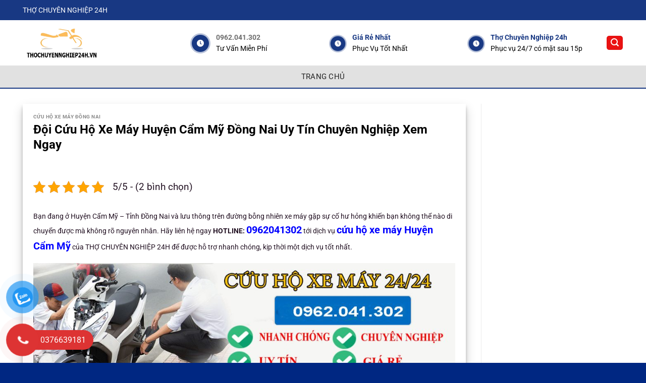

--- FILE ---
content_type: text/html; charset=UTF-8
request_url: https://thochuyennghiep24h.vn/cuu-ho-xe-may-huyen-cam-my/
body_size: 26409
content:
<!DOCTYPE html>
<html lang="vi" prefix="og: https://ogp.me/ns#" class="loading-site no-js">
<head>
	<meta charset="UTF-8" />
	<link rel="profile" href="http://gmpg.org/xfn/11" />
	<link rel="pingback" href="https://thochuyennghiep24h.vn/xmlrpc.php" />

	<script>(function(html){html.className = html.className.replace(/\bno-js\b/,'js')})(document.documentElement);</script>
	<style>img:is([sizes="auto" i], [sizes^="auto," i]) { contain-intrinsic-size: 3000px 1500px }</style>
	
<!-- Google Tag Manager for WordPress by gtm4wp.com -->
<script data-cfasync="false" data-pagespeed-no-defer>
	var gtm4wp_datalayer_name = "dataLayer";
	var dataLayer = dataLayer || [];
</script>
<!-- End Google Tag Manager for WordPress by gtm4wp.com --><meta name="viewport" content="width=device-width, initial-scale=1" />
<!-- Tối ưu hóa công cụ tìm kiếm bởi Rank Math - https://rankmath.com/ -->
<title>Đội Cứu Hộ Xe Máy Huyện Cẩm Mỹ Đồng Nai Lưu Động Giá Rẻ Có Mặt Nhanh ALo Ngay!</title>
<meta name="description" content="Đội cứu hộ xe máy Huyện Cẩm Mỹ Đồng Nai phục vụ lưu động 24/24 tất cả các quận huyên Tỉnh. Liên hệ ngay khi gặp sự cố trên đường. Có mặt nhanh chóng sau 15 Phút. Clik ngay"/>
<meta name="robots" content="follow, index, max-snippet:-1, max-video-preview:-1, max-image-preview:large"/>
<link rel="canonical" href="https://thochuyennghiep24h.vn/cuu-ho-xe-may-huyen-cam-my/" />
<meta property="og:locale" content="vi_VN" />
<meta property="og:type" content="article" />
<meta property="og:title" content="Đội Cứu Hộ Xe Máy Huyện Cẩm Mỹ Đồng Nai Lưu Động Giá Rẻ Có Mặt Nhanh ALo Ngay!" />
<meta property="og:description" content="Đội cứu hộ xe máy Huyện Cẩm Mỹ Đồng Nai phục vụ lưu động 24/24 tất cả các quận huyên Tỉnh. Liên hệ ngay khi gặp sự cố trên đường. Có mặt nhanh chóng sau 15 Phút. Clik ngay" />
<meta property="og:url" content="https://thochuyennghiep24h.vn/cuu-ho-xe-may-huyen-cam-my/" />
<meta property="og:site_name" content="Thợ Chuyên Nghiệp 24h" />
<meta property="article:section" content="Cứu Hộ Xe Máy Đồng Nai" />
<meta property="og:image" content="https://thochuyennghiep24h.vn/wp-content/uploads/2023/03/cia-rang-22-1.jpg" />
<meta property="og:image:secure_url" content="https://thochuyennghiep24h.vn/wp-content/uploads/2023/03/cia-rang-22-1.jpg" />
<meta property="og:image:width" content="960" />
<meta property="og:image:height" content="720" />
<meta property="og:image:alt" content="cứu hộ xe máy huyện cẩm mỹ" />
<meta property="og:image:type" content="image/jpeg" />
<meta property="article:published_time" content="2025-09-05T15:09:32+07:00" />
<meta name="twitter:card" content="summary_large_image" />
<meta name="twitter:title" content="Đội Cứu Hộ Xe Máy Huyện Cẩm Mỹ Đồng Nai Lưu Động Giá Rẻ Có Mặt Nhanh ALo Ngay!" />
<meta name="twitter:description" content="Đội cứu hộ xe máy Huyện Cẩm Mỹ Đồng Nai phục vụ lưu động 24/24 tất cả các quận huyên Tỉnh. Liên hệ ngay khi gặp sự cố trên đường. Có mặt nhanh chóng sau 15 Phút. Clik ngay" />
<meta name="twitter:image" content="https://thochuyennghiep24h.vn/wp-content/uploads/2023/03/cia-rang-22-1.jpg" />
<script type="application/ld+json" class="rank-math-schema">{"@context":"https://schema.org","@graph":[{"@type":["MotorcycleRepair","Organization"],"@id":"https://thochuyennghiep24h.vn/#organization","name":"ANH NGUY\u00caN DZ","url":"https://thochuyennghiep24h.vn","openingHours":["Monday,Tuesday,Wednesday,Thursday,Friday,Saturday,Sunday 09:00-17:00"]},{"@type":"WebSite","@id":"https://thochuyennghiep24h.vn/#website","url":"https://thochuyennghiep24h.vn","name":"Th\u1ee3 Chuy\u00ean Nghi\u1ec7p 24h","alternateName":"Th\u1ee3 Chuy\u00ean Nghi\u1ec7p 24h","publisher":{"@id":"https://thochuyennghiep24h.vn/#organization"},"inLanguage":"vi"},{"@type":"ImageObject","@id":"https://thochuyennghiep24h.vn/wp-content/uploads/2023/03/cia-rang-22-1.jpg","url":"https://thochuyennghiep24h.vn/wp-content/uploads/2023/03/cia-rang-22-1.jpg","width":"960","height":"720","caption":"c\u1ee9u h\u1ed9 xe m\u00e1y huy\u1ec7n c\u1ea9m m\u1ef9","inLanguage":"vi"},{"@type":"WebPage","@id":"https://thochuyennghiep24h.vn/cuu-ho-xe-may-huyen-cam-my/#webpage","url":"https://thochuyennghiep24h.vn/cuu-ho-xe-may-huyen-cam-my/","name":"\u0110\u1ed9i C\u1ee9u H\u1ed9 Xe M\u00e1y Huy\u1ec7n C\u1ea9m M\u1ef9 \u0110\u1ed3ng Nai L\u01b0u \u0110\u1ed9ng Gi\u00e1 R\u1ebb C\u00f3 M\u1eb7t Nhanh ALo Ngay!","datePublished":"2025-09-05T15:09:32+07:00","dateModified":"2025-09-05T15:09:32+07:00","isPartOf":{"@id":"https://thochuyennghiep24h.vn/#website"},"primaryImageOfPage":{"@id":"https://thochuyennghiep24h.vn/wp-content/uploads/2023/03/cia-rang-22-1.jpg"},"inLanguage":"vi"},{"@type":"Person","@id":"https://thochuyennghiep24h.vn/author/tomxanh77/","name":"Nguy\u00ean 1993","url":"https://thochuyennghiep24h.vn/author/tomxanh77/","image":{"@type":"ImageObject","@id":"https://secure.gravatar.com/avatar/6efe169a1b26b5bef66f201683dcd4ab67c4e6150bbdc2de1aa4e04312e7afa8?s=96&amp;d=mm&amp;r=g","url":"https://secure.gravatar.com/avatar/6efe169a1b26b5bef66f201683dcd4ab67c4e6150bbdc2de1aa4e04312e7afa8?s=96&amp;d=mm&amp;r=g","caption":"Nguy\u00ean 1993","inLanguage":"vi"},"worksFor":{"@id":"https://thochuyennghiep24h.vn/#organization"}},{"@type":"Article","headline":"\u0110\u1ed9i C\u1ee9u H\u1ed9 Xe M\u00e1y Huy\u1ec7n C\u1ea9m M\u1ef9 \u0110\u1ed3ng Nai L\u01b0u \u0110\u1ed9ng Gi\u00e1 R\u1ebb C\u00f3 M\u1eb7t Nhanh ALo Ngay!","keywords":"c\u1ee9u h\u1ed9 xe m\u00e1y huy\u1ec7n c\u1ea9m m\u1ef9","datePublished":"2025-09-05T15:09:32+07:00","dateModified":"2025-09-05T15:09:32+07:00","author":{"@id":"https://thochuyennghiep24h.vn/author/tomxanh77/","name":"Nguy\u00ean 1993"},"publisher":{"@id":"https://thochuyennghiep24h.vn/#organization"},"description":"\u0110\u1ed9i c\u1ee9u h\u1ed9 xe m\u00e1y Huy\u1ec7n C\u1ea9m M\u1ef9 \u0110\u1ed3ng Nai ph\u1ee5c v\u1ee5 l\u01b0u \u0111\u1ed9ng 24/24 t\u1ea5t c\u1ea3 c\u00e1c qu\u1eadn huy\u00ean T\u1ec9nh. Li\u00ean h\u1ec7 ngay khi g\u1eb7p s\u1ef1 c\u1ed1 tr\u00ean \u0111\u01b0\u1eddng. C\u00f3 m\u1eb7t nhanh ch\u00f3ng sau 15 Ph\u00fat. Clik ngay","name":"\u0110\u1ed9i C\u1ee9u H\u1ed9 Xe M\u00e1y Huy\u1ec7n C\u1ea9m M\u1ef9 \u0110\u1ed3ng Nai L\u01b0u \u0110\u1ed9ng Gi\u00e1 R\u1ebb C\u00f3 M\u1eb7t Nhanh ALo Ngay!","@id":"https://thochuyennghiep24h.vn/cuu-ho-xe-may-huyen-cam-my/#richSnippet","isPartOf":{"@id":"https://thochuyennghiep24h.vn/cuu-ho-xe-may-huyen-cam-my/#webpage"},"image":{"@id":"https://thochuyennghiep24h.vn/wp-content/uploads/2023/03/cia-rang-22-1.jpg"},"inLanguage":"vi","mainEntityOfPage":{"@id":"https://thochuyennghiep24h.vn/cuu-ho-xe-may-huyen-cam-my/#webpage"}}]}</script>
<!-- /Plugin SEO WordPress Rank Math -->

<link rel='prefetch' href='https://thochuyennghiep24h.vn/wp-content/themes/flatsome/assets/js/flatsome.js?ver=a0a7aee297766598a20e' />
<link rel='prefetch' href='https://thochuyennghiep24h.vn/wp-content/themes/flatsome/assets/js/chunk.slider.js?ver=3.18.7' />
<link rel='prefetch' href='https://thochuyennghiep24h.vn/wp-content/themes/flatsome/assets/js/chunk.popups.js?ver=3.18.7' />
<link rel='prefetch' href='https://thochuyennghiep24h.vn/wp-content/themes/flatsome/assets/js/chunk.tooltips.js?ver=3.18.7' />
<link rel="alternate" type="application/rss+xml" title="Dòng thông tin Thợ Chuyên Nghiệp 24h &raquo;" href="https://thochuyennghiep24h.vn/feed/" />
<link rel="alternate" type="application/rss+xml" title="Thợ Chuyên Nghiệp 24h &raquo; Dòng bình luận" href="https://thochuyennghiep24h.vn/comments/feed/" />
<link rel="alternate" type="application/rss+xml" title="Thợ Chuyên Nghiệp 24h &raquo; Đội Cứu Hộ Xe Máy Huyện Cẩm Mỹ Đồng Nai Uy Tín Chuyên Nghiệp Xem Ngay Dòng bình luận" href="https://thochuyennghiep24h.vn/cuu-ho-xe-may-huyen-cam-my/feed/" />
<script type="text/javascript">
/* <![CDATA[ */
window._wpemojiSettings = {"baseUrl":"https:\/\/s.w.org\/images\/core\/emoji\/16.0.1\/72x72\/","ext":".png","svgUrl":"https:\/\/s.w.org\/images\/core\/emoji\/16.0.1\/svg\/","svgExt":".svg","source":{"concatemoji":"https:\/\/thochuyennghiep24h.vn\/wp-includes\/js\/wp-emoji-release.min.js?ver=6.8.3"}};
/*! This file is auto-generated */
!function(s,n){var o,i,e;function c(e){try{var t={supportTests:e,timestamp:(new Date).valueOf()};sessionStorage.setItem(o,JSON.stringify(t))}catch(e){}}function p(e,t,n){e.clearRect(0,0,e.canvas.width,e.canvas.height),e.fillText(t,0,0);var t=new Uint32Array(e.getImageData(0,0,e.canvas.width,e.canvas.height).data),a=(e.clearRect(0,0,e.canvas.width,e.canvas.height),e.fillText(n,0,0),new Uint32Array(e.getImageData(0,0,e.canvas.width,e.canvas.height).data));return t.every(function(e,t){return e===a[t]})}function u(e,t){e.clearRect(0,0,e.canvas.width,e.canvas.height),e.fillText(t,0,0);for(var n=e.getImageData(16,16,1,1),a=0;a<n.data.length;a++)if(0!==n.data[a])return!1;return!0}function f(e,t,n,a){switch(t){case"flag":return n(e,"\ud83c\udff3\ufe0f\u200d\u26a7\ufe0f","\ud83c\udff3\ufe0f\u200b\u26a7\ufe0f")?!1:!n(e,"\ud83c\udde8\ud83c\uddf6","\ud83c\udde8\u200b\ud83c\uddf6")&&!n(e,"\ud83c\udff4\udb40\udc67\udb40\udc62\udb40\udc65\udb40\udc6e\udb40\udc67\udb40\udc7f","\ud83c\udff4\u200b\udb40\udc67\u200b\udb40\udc62\u200b\udb40\udc65\u200b\udb40\udc6e\u200b\udb40\udc67\u200b\udb40\udc7f");case"emoji":return!a(e,"\ud83e\udedf")}return!1}function g(e,t,n,a){var r="undefined"!=typeof WorkerGlobalScope&&self instanceof WorkerGlobalScope?new OffscreenCanvas(300,150):s.createElement("canvas"),o=r.getContext("2d",{willReadFrequently:!0}),i=(o.textBaseline="top",o.font="600 32px Arial",{});return e.forEach(function(e){i[e]=t(o,e,n,a)}),i}function t(e){var t=s.createElement("script");t.src=e,t.defer=!0,s.head.appendChild(t)}"undefined"!=typeof Promise&&(o="wpEmojiSettingsSupports",i=["flag","emoji"],n.supports={everything:!0,everythingExceptFlag:!0},e=new Promise(function(e){s.addEventListener("DOMContentLoaded",e,{once:!0})}),new Promise(function(t){var n=function(){try{var e=JSON.parse(sessionStorage.getItem(o));if("object"==typeof e&&"number"==typeof e.timestamp&&(new Date).valueOf()<e.timestamp+604800&&"object"==typeof e.supportTests)return e.supportTests}catch(e){}return null}();if(!n){if("undefined"!=typeof Worker&&"undefined"!=typeof OffscreenCanvas&&"undefined"!=typeof URL&&URL.createObjectURL&&"undefined"!=typeof Blob)try{var e="postMessage("+g.toString()+"("+[JSON.stringify(i),f.toString(),p.toString(),u.toString()].join(",")+"));",a=new Blob([e],{type:"text/javascript"}),r=new Worker(URL.createObjectURL(a),{name:"wpTestEmojiSupports"});return void(r.onmessage=function(e){c(n=e.data),r.terminate(),t(n)})}catch(e){}c(n=g(i,f,p,u))}t(n)}).then(function(e){for(var t in e)n.supports[t]=e[t],n.supports.everything=n.supports.everything&&n.supports[t],"flag"!==t&&(n.supports.everythingExceptFlag=n.supports.everythingExceptFlag&&n.supports[t]);n.supports.everythingExceptFlag=n.supports.everythingExceptFlag&&!n.supports.flag,n.DOMReady=!1,n.readyCallback=function(){n.DOMReady=!0}}).then(function(){return e}).then(function(){var e;n.supports.everything||(n.readyCallback(),(e=n.source||{}).concatemoji?t(e.concatemoji):e.wpemoji&&e.twemoji&&(t(e.twemoji),t(e.wpemoji)))}))}((window,document),window._wpemojiSettings);
/* ]]> */
</script>
<link rel='stylesheet' id='dashicons-css' href='https://thochuyennghiep24h.vn/wp-includes/css/dashicons.min.css?ver=6.8.3' type='text/css' media='all' />
<link rel='stylesheet' id='post-views-counter-frontend-css' href='https://thochuyennghiep24h.vn/wp-content/plugins/post-views-counter/css/frontend.min.css?ver=1.5.7' type='text/css' media='all' />
<style id='wp-emoji-styles-inline-css' type='text/css'>

	img.wp-smiley, img.emoji {
		display: inline !important;
		border: none !important;
		box-shadow: none !important;
		height: 1em !important;
		width: 1em !important;
		margin: 0 0.07em !important;
		vertical-align: -0.1em !important;
		background: none !important;
		padding: 0 !important;
	}
</style>
<style id='wp-block-library-inline-css' type='text/css'>
:root{--wp-admin-theme-color:#007cba;--wp-admin-theme-color--rgb:0,124,186;--wp-admin-theme-color-darker-10:#006ba1;--wp-admin-theme-color-darker-10--rgb:0,107,161;--wp-admin-theme-color-darker-20:#005a87;--wp-admin-theme-color-darker-20--rgb:0,90,135;--wp-admin-border-width-focus:2px;--wp-block-synced-color:#7a00df;--wp-block-synced-color--rgb:122,0,223;--wp-bound-block-color:var(--wp-block-synced-color)}@media (min-resolution:192dpi){:root{--wp-admin-border-width-focus:1.5px}}.wp-element-button{cursor:pointer}:root{--wp--preset--font-size--normal:16px;--wp--preset--font-size--huge:42px}:root .has-very-light-gray-background-color{background-color:#eee}:root .has-very-dark-gray-background-color{background-color:#313131}:root .has-very-light-gray-color{color:#eee}:root .has-very-dark-gray-color{color:#313131}:root .has-vivid-green-cyan-to-vivid-cyan-blue-gradient-background{background:linear-gradient(135deg,#00d084,#0693e3)}:root .has-purple-crush-gradient-background{background:linear-gradient(135deg,#34e2e4,#4721fb 50%,#ab1dfe)}:root .has-hazy-dawn-gradient-background{background:linear-gradient(135deg,#faaca8,#dad0ec)}:root .has-subdued-olive-gradient-background{background:linear-gradient(135deg,#fafae1,#67a671)}:root .has-atomic-cream-gradient-background{background:linear-gradient(135deg,#fdd79a,#004a59)}:root .has-nightshade-gradient-background{background:linear-gradient(135deg,#330968,#31cdcf)}:root .has-midnight-gradient-background{background:linear-gradient(135deg,#020381,#2874fc)}.has-regular-font-size{font-size:1em}.has-larger-font-size{font-size:2.625em}.has-normal-font-size{font-size:var(--wp--preset--font-size--normal)}.has-huge-font-size{font-size:var(--wp--preset--font-size--huge)}.has-text-align-center{text-align:center}.has-text-align-left{text-align:left}.has-text-align-right{text-align:right}#end-resizable-editor-section{display:none}.aligncenter{clear:both}.items-justified-left{justify-content:flex-start}.items-justified-center{justify-content:center}.items-justified-right{justify-content:flex-end}.items-justified-space-between{justify-content:space-between}.screen-reader-text{border:0;clip-path:inset(50%);height:1px;margin:-1px;overflow:hidden;padding:0;position:absolute;width:1px;word-wrap:normal!important}.screen-reader-text:focus{background-color:#ddd;clip-path:none;color:#444;display:block;font-size:1em;height:auto;left:5px;line-height:normal;padding:15px 23px 14px;text-decoration:none;top:5px;width:auto;z-index:100000}html :where(.has-border-color){border-style:solid}html :where([style*=border-top-color]){border-top-style:solid}html :where([style*=border-right-color]){border-right-style:solid}html :where([style*=border-bottom-color]){border-bottom-style:solid}html :where([style*=border-left-color]){border-left-style:solid}html :where([style*=border-width]){border-style:solid}html :where([style*=border-top-width]){border-top-style:solid}html :where([style*=border-right-width]){border-right-style:solid}html :where([style*=border-bottom-width]){border-bottom-style:solid}html :where([style*=border-left-width]){border-left-style:solid}html :where(img[class*=wp-image-]){height:auto;max-width:100%}:where(figure){margin:0 0 1em}html :where(.is-position-sticky){--wp-admin--admin-bar--position-offset:var(--wp-admin--admin-bar--height,0px)}@media screen and (max-width:600px){html :where(.is-position-sticky){--wp-admin--admin-bar--position-offset:0px}}
</style>
<link rel='stylesheet' id='kk-star-ratings-css' href='https://thochuyennghiep24h.vn/wp-content/plugins/kk-star-ratings/src/core/public/css/kk-star-ratings.min.css?ver=5.4.10.2' type='text/css' media='all' />
<link rel='stylesheet' id='flatsome-main-css' href='https://thochuyennghiep24h.vn/wp-content/themes/flatsome/assets/css/flatsome.css?ver=3.18.7' type='text/css' media='all' />
<style id='flatsome-main-inline-css' type='text/css'>
@font-face {
				font-family: "fl-icons";
				font-display: block;
				src: url(https://thochuyennghiep24h.vn/wp-content/themes/flatsome/assets/css/icons/fl-icons.eot?v=3.18.7);
				src:
					url(https://thochuyennghiep24h.vn/wp-content/themes/flatsome/assets/css/icons/fl-icons.eot#iefix?v=3.18.7) format("embedded-opentype"),
					url(https://thochuyennghiep24h.vn/wp-content/themes/flatsome/assets/css/icons/fl-icons.woff2?v=3.18.7) format("woff2"),
					url(https://thochuyennghiep24h.vn/wp-content/themes/flatsome/assets/css/icons/fl-icons.ttf?v=3.18.7) format("truetype"),
					url(https://thochuyennghiep24h.vn/wp-content/themes/flatsome/assets/css/icons/fl-icons.woff?v=3.18.7) format("woff"),
					url(https://thochuyennghiep24h.vn/wp-content/themes/flatsome/assets/css/icons/fl-icons.svg?v=3.18.7#fl-icons) format("svg");
			}
</style>
<link rel='stylesheet' id='flatsome-style-css' href='https://thochuyennghiep24h.vn/wp-content/themes/flatsome-child/style.css?ver=3.0' type='text/css' media='all' />
<script type="text/javascript" src="https://thochuyennghiep24h.vn/wp-includes/js/jquery/jquery.min.js?ver=3.7.1" id="jquery-core-js"></script>
<script type="text/javascript" src="https://thochuyennghiep24h.vn/wp-includes/js/jquery/jquery-migrate.min.js?ver=3.4.1" id="jquery-migrate-js"></script>
<link rel="https://api.w.org/" href="https://thochuyennghiep24h.vn/wp-json/" /><link rel="alternate" title="JSON" type="application/json" href="https://thochuyennghiep24h.vn/wp-json/wp/v2/posts/2651" /><link rel="EditURI" type="application/rsd+xml" title="RSD" href="https://thochuyennghiep24h.vn/xmlrpc.php?rsd" />
<meta name="generator" content="WordPress 6.8.3" />
<link rel='shortlink' href='https://thochuyennghiep24h.vn/?p=2651' />
<link rel="alternate" title="oNhúng (JSON)" type="application/json+oembed" href="https://thochuyennghiep24h.vn/wp-json/oembed/1.0/embed?url=https%3A%2F%2Fthochuyennghiep24h.vn%2Fcuu-ho-xe-may-huyen-cam-my%2F" />
<link rel="alternate" title="oNhúng (XML)" type="text/xml+oembed" href="https://thochuyennghiep24h.vn/wp-json/oembed/1.0/embed?url=https%3A%2F%2Fthochuyennghiep24h.vn%2Fcuu-ho-xe-may-huyen-cam-my%2F&#038;format=xml" />
<script type="application/ld+json">{
    "@context": "https://schema.org/",
    "@type": "CreativeWorkSeries",
    "name": "Đội Cứu Hộ Xe Máy Huyện Cẩm Mỹ Đồng Nai Uy Tín Chuyên Nghiệp Xem Ngay",
    "aggregateRating": {
        "@type": "AggregateRating",
        "ratingValue": "5",
        "bestRating": "5",
        "ratingCount": "2"
    }
}</script>
<!-- Google Tag Manager for WordPress by gtm4wp.com -->
<!-- GTM Container placement set to off -->
<script data-cfasync="false" data-pagespeed-no-defer>
	var dataLayer_content = {"pagePostType":"post","pagePostType2":"single-post","pageCategory":["cuu-ho-xe-may-dong-nai"],"pagePostAuthor":"Nguyên 1993"};
	dataLayer.push( dataLayer_content );
</script>
<script data-cfasync="false" data-pagespeed-no-defer>
	console.warn && console.warn("[GTM4WP] Google Tag Manager container code placement set to OFF !!!");
	console.warn && console.warn("[GTM4WP] Data layer codes are active but GTM container must be loaded using custom coding !!!");
</script>
<!-- End Google Tag Manager for WordPress by gtm4wp.com --><meta name="google-site-verification" content="xS2dPYGLm1_Sn8ocl2INeYxCo2tKEDZg_Rj5s1pSQNY" />
<!-- Google tag (gtag.js) -->
<script async src="https://www.googletagmanager.com/gtag/js?id=AW-10818685786">
</script>
<script>
  window.dataLayer = window.dataLayer || [];
  function gtag(){dataLayer.push(arguments);}
  gtag('js', new Date());

  gtag('config', 'AW-10818685786');
</script>
<!-- Google Tag Manager -->
<script>(function(w,d,s,l,i){w[l]=w[l]||[];w[l].push({'gtm.start':
new Date().getTime(),event:'gtm.js'});var f=d.getElementsByTagName(s)[0],
j=d.createElement(s),dl=l!='dataLayer'?'&l='+l:'';j.async=true;j.src=
'https://www.googletagmanager.com/gtm.js?id='+i+dl;f.parentNode.insertBefore(j,f);
})(window,document,'script','dataLayer','GTM-TKF4GMVV');</script>
<!-- End Google Tag Manager --><link rel="icon" href="https://thochuyennghiep24h.vn/wp-content/uploads/2022/05/cropped-support-icon-32x32.png" sizes="32x32" />
<link rel="icon" href="https://thochuyennghiep24h.vn/wp-content/uploads/2022/05/cropped-support-icon-192x192.png" sizes="192x192" />
<link rel="apple-touch-icon" href="https://thochuyennghiep24h.vn/wp-content/uploads/2022/05/cropped-support-icon-180x180.png" />
<meta name="msapplication-TileImage" content="https://thochuyennghiep24h.vn/wp-content/uploads/2022/05/cropped-support-icon-270x270.png" />
<style id="custom-css" type="text/css">:root {--primary-color: #dd3333;--fs-color-primary: #dd3333;--fs-color-secondary: #38b2f4;--fs-color-success: #7a9c59;--fs-color-alert: #b20000;--fs-experimental-link-color: #6d6d6d;--fs-experimental-link-color-hover: #111;}.tooltipster-base {--tooltip-color: #fff;--tooltip-bg-color: #000;}.off-canvas-right .mfp-content, .off-canvas-left .mfp-content {--drawer-width: 300px;}.container-width, .full-width .ubermenu-nav, .container, .row{max-width: 1220px}.row.row-collapse{max-width: 1190px}.row.row-small{max-width: 1212.5px}.row.row-large{max-width: 1250px}.header-main{height: 90px}#logo img{max-height: 90px}#logo{width:302px;}.header-bottom{min-height: 46px}.header-top{min-height: 40px}.transparent .header-main{height: 265px}.transparent #logo img{max-height: 265px}.has-transparent + .page-title:first-of-type,.has-transparent + #main > .page-title,.has-transparent + #main > div > .page-title,.has-transparent + #main .page-header-wrapper:first-of-type .page-title{padding-top: 345px;}.header.show-on-scroll,.stuck .header-main{height:70px!important}.stuck #logo img{max-height: 70px!important}.search-form{ width: 90%;}.header-bottom {background-color: #e1e1e1}.stuck .header-main .nav > li > a{line-height: 50px }.header-bottom-nav > li > a{line-height: 27px }@media (max-width: 549px) {.header-main{height: 70px}#logo img{max-height: 70px}}.header-top{background-color:#183883!important;}body{color: #221122}h1,h2,h3,h4,h5,h6,.heading-font{color: #000000;}body{font-size: 100%;}@media screen and (max-width: 549px){body{font-size: 100%;}}body{font-family: Roboto, sans-serif;}body {font-weight: 400;font-style: normal;}.nav > li > a {font-family: Roboto, sans-serif;}.mobile-sidebar-levels-2 .nav > li > ul > li > a {font-family: Roboto, sans-serif;}.nav > li > a,.mobile-sidebar-levels-2 .nav > li > ul > li > a {font-weight: 700;font-style: normal;}h1,h2,h3,h4,h5,h6,.heading-font, .off-canvas-center .nav-sidebar.nav-vertical > li > a{font-family: Roboto, sans-serif;}h1,h2,h3,h4,h5,h6,.heading-font,.banner h1,.banner h2 {font-weight: 700;font-style: normal;}.alt-font{font-family: "Dancing Script", sans-serif;}.alt-font {font-weight: 400!important;font-style: normal!important;}.breadcrumbs{text-transform: none;}button,.button{text-transform: none;}.nav > li > a, .links > li > a{text-transform: none;}.section-title span{text-transform: none;}h3.widget-title,span.widget-title{text-transform: none;}.header:not(.transparent) .header-nav-main.nav > li > a {color: #0a0a0a;}.header:not(.transparent) .header-nav-main.nav > li > a:hover,.header:not(.transparent) .header-nav-main.nav > li.active > a,.header:not(.transparent) .header-nav-main.nav > li.current > a,.header:not(.transparent) .header-nav-main.nav > li > a.active,.header:not(.transparent) .header-nav-main.nav > li > a.current{color: #dd3333;}.header-nav-main.nav-line-bottom > li > a:before,.header-nav-main.nav-line-grow > li > a:before,.header-nav-main.nav-line > li > a:before,.header-nav-main.nav-box > li > a:hover,.header-nav-main.nav-box > li.active > a,.header-nav-main.nav-pills > li > a:hover,.header-nav-main.nav-pills > li.active > a{color:#FFF!important;background-color: #dd3333;}.header-main .social-icons,.header-main .cart-icon strong,.header-main .menu-title,.header-main .header-button > .button.is-outline,.header-main .nav > li > a > i:not(.icon-angle-down){color: #ea1212!important;}.header-main .header-button > .button.is-outline,.header-main .cart-icon strong:after,.header-main .cart-icon strong{border-color: #ea1212!important;}.header-main .header-button > .button:not(.is-outline){background-color: #ea1212!important;}.header-main .current-dropdown .cart-icon strong,.header-main .header-button > .button:hover,.header-main .header-button > .button:hover i,.header-main .header-button > .button:hover span{color:#FFF!important;}.header-main .menu-title:hover,.header-main .social-icons a:hover,.header-main .header-button > .button.is-outline:hover,.header-main .nav > li > a:hover > i:not(.icon-angle-down){color: #ea1212!important;}.header-main .current-dropdown .cart-icon strong,.header-main .header-button > .button:hover{background-color: #ea1212!important;}.header-main .current-dropdown .cart-icon strong:after,.header-main .current-dropdown .cart-icon strong,.header-main .header-button > .button:hover{border-color: #ea1212!important;}.footer-1{background-color: #183883}.footer-2{background-color: #ffffff}.absolute-footer, html{background-color: #002782}.nav-vertical-fly-out > li + li {border-top-width: 1px; border-top-style: solid;}/* Custom CSS */body {font-family: 'Roboto', Arial, sans-serif;font-size: 14px;}.nav-small.nav>li.html {font-size: 14PX;}.cuuhoheader h3{color: #183883; font-weight: bold;font-family: 'Roboto', Arial, sans-serif; font-size: 14px;margin-bottom:0px}.cuuhoheader .icon-box p{font-size:14px;color:#000}.header-bottom-nav.nav > li > a {color: #252525!important; font-size: 15px; font-weight: normal;}.nav-pills > li.active > a,.nav-pills > li:hover > a{background: #c4a511; border-radius: 18px; color: white !important;}#wide-nav{border-bottom: 2px solid #183883;}.themanhcuachungtoi{top: -90px; position: relative; margin-bottom: -70px; padding-bottom: 00px; }.post-slide-item .col-inner{border-radius: 30px; background: #f8f8f8; border: 1px solid #ebebeb; text-align: center; display: flex; align-items: center; justify-content: center; flex-direction: column; padding: 30px; }.post-slide-title { margin-bottom: 22px; font-size: 24px; color: #183883; height: 65px; }.post-slide-desc { line-height: 24px; text-align: justify; margin-bottom: 30px; display: -webkit-box; -webkit-line-clamp: 5; text-overflow: ellipsis; overflow: hidden; -webkit-box-orient: vertical;}.intro-link { margin: 30px 0 0 0;display: block; width: 90px; height: 34px; line-height: 34px; background-color: #183883; border-radius: 5px; color: white; text-align: center;}.intro-thumb img{width: 100%; height: 100px; object-fit: cover;}.block-title { font-size: 24px; font-weight: bold; color: #183883;margin-bottom: 30px; line-height: 24px; }.video-button-wrapper:hover img { transition: all 0.35s ease-in-out;}.home2 .video-button-wrapper img{box-shadow: 0px 1px 3px 1px rgb(0 0 0 / 5%); -webkit-transition: all 0.35s ease-in-out; -moz-transition: all 0.35s ease-in-out; -o-transition: all 0.35s ease-in-out; -ms-transition: all 0.35s ease-in-out; transition: all 0.35s ease-in-out; -webkit-transform: scale(1); -moz-transform: scale(1); -o-transform: scale(1); -ms-transform: scale(1); transform: scale(1); }@keyframeszoomin { 0% { -webkit-transform: scale(0.8); transform: scale(0.8); opacity: 1; } 100% { -webkit-transform: scale(1.7); transform: scale(1.7); opacity: .1; } } @-webkit-keyframes zoomin { 0% { -webkit-transform: scale(0.8); opacity: 1; } 100% { -webkit-transform: scale(1.7); opacity: .1; } } @keyframeszoomout { 0% { -webkit-transform: scale(0.8); transform: scale(0.8); opacity: 1; } 100% { -webkit-transform: scale(1.1); transform: scale(1.1); opacity: .3; } } @-webkit-keyframes zoomout { 0% { -webkit-transform: scale(0.8); opacity: 1; } 100% { -webkit-transform: scale(1.1); opacity: .3; } }.video-button-wrapper span:before { content: ''; position: absolute; top: 0; left: 0; right: 0; bottom: 0; border-radius: 50%; background: white; -webkit-animation-name: zoomin; animation-name: zoomin; -webkit-animation-duration: 1.5s; animation-duration: 1.5s; -webkit-animation-iteration-count: infinite; animation-iteration-count: infinite; width:60px; height:60px;z-index:99;left: calc(50% - 40px);top: calc(50% - 40px);}.zoom-in-zoom-out {animation: zoom-in-zoom-out 2s ease-out infinite;}@keyframes zoom-in-zoom-out {0% {transform: scale(1, 1);}50% {transform: scale(1.5, 1.5);}100% {transform: scale(1, 1);}}i.icon-play {position: absolute;z-index: 99;}.button_play_video {-moz-osx-font-smoothing: grayscale;-webkit-font-smoothing: antialiased;display: inline-block;font-style: normal;font-variant: normal;text-rendering: auto;line-height: 1;width: 60px;height: 60px;line-height: 80px;border-radius: 50%;position: absolute;text-align: center;font-size: 30px;cursor: pointer;background: #ffda0f;color: #292929;-webkit-transition: .5s;padding-left: 5px;left: calc(50% - 40px);top: calc(50% - 40px);-webkit-animation: ripple-white 1s linear infinite;animation: ripple-white 1s linear infinite;}.icon-play:before {line-height: 60px;}.dichvunibat .nav>li >a{color: #252525;display: block; padding: 0.5rem 1rem;transition: all 0.3s ease-in-out; text-decoration: none;font-weight: 400; line-height: 1.5; line-height: 1.5;font-family: 'Roboto', Arial, sans-serif;font-size:14px!important}.dichvunibat .nav>li.active >a{color: #fff; background-color: #183883; border-radius: 18px;}.blog-post-inner .post-title{font-weight: bold; line-height: 24px; font-size: 16px; display: -webkit-box; text-overflow: ellipsis; overflow: hidden; -webkit-line-clamp: 2; -webkit-box-orient: vertical;color: #337ab7; transition: all 0.3s ease-in-out; text-decoration: none;}.from_the_blog_excerpt {line-height: 24px; display: -webkit-box; text-overflow: ellipsis; overflow: hidden; -webkit-line-clamp: 3; -webkit-box-orient: vertical;font-size:14px}.blog-post-inner .button.primary.is-bevel.is-small.mb-0{background-color: #183883; border-radius: 5px; color: white;width: 90px; height: 34px; line-height: 34px;font-size:14px}.is-divider{display:none}.why-item .col-inner{padding: 30px 15px; background: #f7f8f9;border: 1px solid #ebebeb; display: flex; justify-content: space-between; border-radius: 30px; min-height: 200px;}.why-title { font-size: 16px; font-weight: bold; color: #183883; line-height: 24px; text-transform: uppercase; margin-bottom: 16px; }.why-desc { line-height: 24px; display: -webkit-box; -webkit-line-clamp: 5; text-overflow: ellipsis; overflow: hidden; -webkit-box-orient: vertical; }.why-overlay { position: absolute; top: 50%; left: 50%; transform: translateX(-50%) translateY(-50%); width: calc(100% - 20px); height: calc(100% - 20px); border: 1px solid white; border-radius: 27px; z-index: 1; }.bogoc img{border-radius: 27px!important;}.blog-post-inner .button.is-bevel{background-color: #183883;border-radius: 5px;color: white;width: 90px;height: 34px;line-height: 34px;font-size: 14px;}.absolute-footer.dark {color: rgba(255,255,255);}.footer-primary a {color:#fff!important;line-height:30px}.nentuvan .section-bg::before { content: ''; display: block; width: 100%; height: 55%; background: #f8f8f8; position: absolute; top: 0; left: 0;} .khachhangphanhoi .icon-inner img { border-radius: 100%; width: 100px; height: 100px;padding-top:0px }.khachhangphanhoi .icon-inner{width: 100px; height: 100px; border: 1px solid #183883; overflow: hidden; border-radius: 100%;}.khachhangphanhoi .icon{width: 120px; height: 120px; background: #cbd2e1; display: flex; align-items: center; justify-content: center;border-radius:100%; margin: 0 auto 15px; }.nenvang .col-inner{padding-top: 15px !important; padding-right: 35px !important; padding-bottom: 15px !important; padding-left: 35px !important; background-color: #dd9933 !important;}.vc_separator{padding-top: 10px !important; padding-bottom: 10px !important;border-color: transparent; border-style: solid;margin-left: auto; margin-right: auto;width: 100%;display: -webkit-box; display: -webkit-flex; display: -ms-flexbox; display: flex; -webkit-box-orient: horizontal; -webkit-box-direction: normal; -webkit-flex-direction: row; -ms-flex-direction: row; flex-direction: row; -webkit-flex-wrap: nowrap; -ms-flex-wrap: nowrap; flex-wrap: nowrap; -webkit-box-align: center; -webkit-align-items: center; -ms-flex-align: center; align-items: center; }.vc_sep_holder_l{color: #FFF;height: 1px; position: relative; -webkit-box-flex: 1; -webkit-flex: 1 1 auto; -ms-flex: 1 1 auto; flex: 1 1 auto; min-width: 10%;}.vc_sep_line { border-color: #FFF;border: none; position: relative; height: 20px; overflow: hidden;display: block;width: 100%;}.vc_sep_holder_l .vc_sep_line::after { box-shadow: 10px 10px 10px 2px; right: -100%;content: ''; display: block; position: absolute; left: 0; top: -20px;height: 10px; border-radius: 100%;}.vc_sep_holder_r {color: #FFF;height: 1px; position: relative; -webkit-box-flex: 1; -webkit-flex: 1 1 auto; -ms-flex: 1 1 auto; flex: 1 1 auto; min-width: 10%;}vc_sep_holder_r .vc_sep_line { top: -1px; border-top-width: 2px;border-color: #FFF;border: none; position: relative; height: 20px; overflow: hidden;display: block;width: 100%;}.vc_sep_holder_r .vc_sep_line::after { box-shadow: -10px 10px 10px 2px;left: -100%;content: ''; display: block; position: absolute;top: -20px; right: 0; height: 10px; border-radius: 100%;}.nenxanhla .col-inner{padding-top: 15px !important; padding-right: 35px !important; padding-bottom: 15px !important; padding-left: 35px !important; background-color: #1e73be !important;} .accordion.xanh{background-color: #5472D2;color: #fff;display: block;border-radius: 2em;}.accordion-title.plain.active{color:#fff}.accordion.xanhlll{background-color: #66a038;color: #fff;display: block;border-radius: 2em;}.accordion-title.active{border:none}.accordion-title .icon-angle-down:before{content: "";font-size:14px}.accordion-item a.accordion-title:hover{color:#fff}.thongtacgiare .is-divider,.hiendiv .is-divider{display:block}.page-id-4319 .section-title b{display:block}.page-id-4319 #toc_container{display:none}.page-id-4319 .entry-title{color:rgb(0, 140, 69)}.container.section-title-container{display:block;text-align:center; width:100%}.label-new.menu-item > a:after{content:"Mới";}.label-hot.menu-item > a:after{content:"Thịnh hành";}.label-sale.menu-item > a:after{content:"Giảm giá";}.label-popular.menu-item > a:after{content:"Phổ biến";}</style>		<style type="text/css" id="wp-custom-css">
			.entry-content a{
	color: blue;
    font-size: 20px;
    font-weight: 600;
}
.entry-content a strong {
 color: blue;
}
.entry-content table {
	border-color: #0c0c0c;
    border-spacing: 0;
    margin-bottom: 1em;
    width: 100%;
    border: 2px solid;
}		</style>
		<style id="kirki-inline-styles">/* cyrillic-ext */
@font-face {
  font-family: 'Roboto';
  font-style: normal;
  font-weight: 400;
  font-stretch: 100%;
  font-display: swap;
  src: url(https://thochuyennghiep24h.vn/wp-content/fonts/roboto/KFO7CnqEu92Fr1ME7kSn66aGLdTylUAMa3GUBGEe.woff2) format('woff2');
  unicode-range: U+0460-052F, U+1C80-1C8A, U+20B4, U+2DE0-2DFF, U+A640-A69F, U+FE2E-FE2F;
}
/* cyrillic */
@font-face {
  font-family: 'Roboto';
  font-style: normal;
  font-weight: 400;
  font-stretch: 100%;
  font-display: swap;
  src: url(https://thochuyennghiep24h.vn/wp-content/fonts/roboto/KFO7CnqEu92Fr1ME7kSn66aGLdTylUAMa3iUBGEe.woff2) format('woff2');
  unicode-range: U+0301, U+0400-045F, U+0490-0491, U+04B0-04B1, U+2116;
}
/* greek-ext */
@font-face {
  font-family: 'Roboto';
  font-style: normal;
  font-weight: 400;
  font-stretch: 100%;
  font-display: swap;
  src: url(https://thochuyennghiep24h.vn/wp-content/fonts/roboto/KFO7CnqEu92Fr1ME7kSn66aGLdTylUAMa3CUBGEe.woff2) format('woff2');
  unicode-range: U+1F00-1FFF;
}
/* greek */
@font-face {
  font-family: 'Roboto';
  font-style: normal;
  font-weight: 400;
  font-stretch: 100%;
  font-display: swap;
  src: url(https://thochuyennghiep24h.vn/wp-content/fonts/roboto/KFO7CnqEu92Fr1ME7kSn66aGLdTylUAMa3-UBGEe.woff2) format('woff2');
  unicode-range: U+0370-0377, U+037A-037F, U+0384-038A, U+038C, U+038E-03A1, U+03A3-03FF;
}
/* math */
@font-face {
  font-family: 'Roboto';
  font-style: normal;
  font-weight: 400;
  font-stretch: 100%;
  font-display: swap;
  src: url(https://thochuyennghiep24h.vn/wp-content/fonts/roboto/KFO7CnqEu92Fr1ME7kSn66aGLdTylUAMawCUBGEe.woff2) format('woff2');
  unicode-range: U+0302-0303, U+0305, U+0307-0308, U+0310, U+0312, U+0315, U+031A, U+0326-0327, U+032C, U+032F-0330, U+0332-0333, U+0338, U+033A, U+0346, U+034D, U+0391-03A1, U+03A3-03A9, U+03B1-03C9, U+03D1, U+03D5-03D6, U+03F0-03F1, U+03F4-03F5, U+2016-2017, U+2034-2038, U+203C, U+2040, U+2043, U+2047, U+2050, U+2057, U+205F, U+2070-2071, U+2074-208E, U+2090-209C, U+20D0-20DC, U+20E1, U+20E5-20EF, U+2100-2112, U+2114-2115, U+2117-2121, U+2123-214F, U+2190, U+2192, U+2194-21AE, U+21B0-21E5, U+21F1-21F2, U+21F4-2211, U+2213-2214, U+2216-22FF, U+2308-230B, U+2310, U+2319, U+231C-2321, U+2336-237A, U+237C, U+2395, U+239B-23B7, U+23D0, U+23DC-23E1, U+2474-2475, U+25AF, U+25B3, U+25B7, U+25BD, U+25C1, U+25CA, U+25CC, U+25FB, U+266D-266F, U+27C0-27FF, U+2900-2AFF, U+2B0E-2B11, U+2B30-2B4C, U+2BFE, U+3030, U+FF5B, U+FF5D, U+1D400-1D7FF, U+1EE00-1EEFF;
}
/* symbols */
@font-face {
  font-family: 'Roboto';
  font-style: normal;
  font-weight: 400;
  font-stretch: 100%;
  font-display: swap;
  src: url(https://thochuyennghiep24h.vn/wp-content/fonts/roboto/KFO7CnqEu92Fr1ME7kSn66aGLdTylUAMaxKUBGEe.woff2) format('woff2');
  unicode-range: U+0001-000C, U+000E-001F, U+007F-009F, U+20DD-20E0, U+20E2-20E4, U+2150-218F, U+2190, U+2192, U+2194-2199, U+21AF, U+21E6-21F0, U+21F3, U+2218-2219, U+2299, U+22C4-22C6, U+2300-243F, U+2440-244A, U+2460-24FF, U+25A0-27BF, U+2800-28FF, U+2921-2922, U+2981, U+29BF, U+29EB, U+2B00-2BFF, U+4DC0-4DFF, U+FFF9-FFFB, U+10140-1018E, U+10190-1019C, U+101A0, U+101D0-101FD, U+102E0-102FB, U+10E60-10E7E, U+1D2C0-1D2D3, U+1D2E0-1D37F, U+1F000-1F0FF, U+1F100-1F1AD, U+1F1E6-1F1FF, U+1F30D-1F30F, U+1F315, U+1F31C, U+1F31E, U+1F320-1F32C, U+1F336, U+1F378, U+1F37D, U+1F382, U+1F393-1F39F, U+1F3A7-1F3A8, U+1F3AC-1F3AF, U+1F3C2, U+1F3C4-1F3C6, U+1F3CA-1F3CE, U+1F3D4-1F3E0, U+1F3ED, U+1F3F1-1F3F3, U+1F3F5-1F3F7, U+1F408, U+1F415, U+1F41F, U+1F426, U+1F43F, U+1F441-1F442, U+1F444, U+1F446-1F449, U+1F44C-1F44E, U+1F453, U+1F46A, U+1F47D, U+1F4A3, U+1F4B0, U+1F4B3, U+1F4B9, U+1F4BB, U+1F4BF, U+1F4C8-1F4CB, U+1F4D6, U+1F4DA, U+1F4DF, U+1F4E3-1F4E6, U+1F4EA-1F4ED, U+1F4F7, U+1F4F9-1F4FB, U+1F4FD-1F4FE, U+1F503, U+1F507-1F50B, U+1F50D, U+1F512-1F513, U+1F53E-1F54A, U+1F54F-1F5FA, U+1F610, U+1F650-1F67F, U+1F687, U+1F68D, U+1F691, U+1F694, U+1F698, U+1F6AD, U+1F6B2, U+1F6B9-1F6BA, U+1F6BC, U+1F6C6-1F6CF, U+1F6D3-1F6D7, U+1F6E0-1F6EA, U+1F6F0-1F6F3, U+1F6F7-1F6FC, U+1F700-1F7FF, U+1F800-1F80B, U+1F810-1F847, U+1F850-1F859, U+1F860-1F887, U+1F890-1F8AD, U+1F8B0-1F8BB, U+1F8C0-1F8C1, U+1F900-1F90B, U+1F93B, U+1F946, U+1F984, U+1F996, U+1F9E9, U+1FA00-1FA6F, U+1FA70-1FA7C, U+1FA80-1FA89, U+1FA8F-1FAC6, U+1FACE-1FADC, U+1FADF-1FAE9, U+1FAF0-1FAF8, U+1FB00-1FBFF;
}
/* vietnamese */
@font-face {
  font-family: 'Roboto';
  font-style: normal;
  font-weight: 400;
  font-stretch: 100%;
  font-display: swap;
  src: url(https://thochuyennghiep24h.vn/wp-content/fonts/roboto/KFO7CnqEu92Fr1ME7kSn66aGLdTylUAMa3OUBGEe.woff2) format('woff2');
  unicode-range: U+0102-0103, U+0110-0111, U+0128-0129, U+0168-0169, U+01A0-01A1, U+01AF-01B0, U+0300-0301, U+0303-0304, U+0308-0309, U+0323, U+0329, U+1EA0-1EF9, U+20AB;
}
/* latin-ext */
@font-face {
  font-family: 'Roboto';
  font-style: normal;
  font-weight: 400;
  font-stretch: 100%;
  font-display: swap;
  src: url(https://thochuyennghiep24h.vn/wp-content/fonts/roboto/KFO7CnqEu92Fr1ME7kSn66aGLdTylUAMa3KUBGEe.woff2) format('woff2');
  unicode-range: U+0100-02BA, U+02BD-02C5, U+02C7-02CC, U+02CE-02D7, U+02DD-02FF, U+0304, U+0308, U+0329, U+1D00-1DBF, U+1E00-1E9F, U+1EF2-1EFF, U+2020, U+20A0-20AB, U+20AD-20C0, U+2113, U+2C60-2C7F, U+A720-A7FF;
}
/* latin */
@font-face {
  font-family: 'Roboto';
  font-style: normal;
  font-weight: 400;
  font-stretch: 100%;
  font-display: swap;
  src: url(https://thochuyennghiep24h.vn/wp-content/fonts/roboto/KFO7CnqEu92Fr1ME7kSn66aGLdTylUAMa3yUBA.woff2) format('woff2');
  unicode-range: U+0000-00FF, U+0131, U+0152-0153, U+02BB-02BC, U+02C6, U+02DA, U+02DC, U+0304, U+0308, U+0329, U+2000-206F, U+20AC, U+2122, U+2191, U+2193, U+2212, U+2215, U+FEFF, U+FFFD;
}
/* cyrillic-ext */
@font-face {
  font-family: 'Roboto';
  font-style: normal;
  font-weight: 700;
  font-stretch: 100%;
  font-display: swap;
  src: url(https://thochuyennghiep24h.vn/wp-content/fonts/roboto/KFO7CnqEu92Fr1ME7kSn66aGLdTylUAMa3GUBGEe.woff2) format('woff2');
  unicode-range: U+0460-052F, U+1C80-1C8A, U+20B4, U+2DE0-2DFF, U+A640-A69F, U+FE2E-FE2F;
}
/* cyrillic */
@font-face {
  font-family: 'Roboto';
  font-style: normal;
  font-weight: 700;
  font-stretch: 100%;
  font-display: swap;
  src: url(https://thochuyennghiep24h.vn/wp-content/fonts/roboto/KFO7CnqEu92Fr1ME7kSn66aGLdTylUAMa3iUBGEe.woff2) format('woff2');
  unicode-range: U+0301, U+0400-045F, U+0490-0491, U+04B0-04B1, U+2116;
}
/* greek-ext */
@font-face {
  font-family: 'Roboto';
  font-style: normal;
  font-weight: 700;
  font-stretch: 100%;
  font-display: swap;
  src: url(https://thochuyennghiep24h.vn/wp-content/fonts/roboto/KFO7CnqEu92Fr1ME7kSn66aGLdTylUAMa3CUBGEe.woff2) format('woff2');
  unicode-range: U+1F00-1FFF;
}
/* greek */
@font-face {
  font-family: 'Roboto';
  font-style: normal;
  font-weight: 700;
  font-stretch: 100%;
  font-display: swap;
  src: url(https://thochuyennghiep24h.vn/wp-content/fonts/roboto/KFO7CnqEu92Fr1ME7kSn66aGLdTylUAMa3-UBGEe.woff2) format('woff2');
  unicode-range: U+0370-0377, U+037A-037F, U+0384-038A, U+038C, U+038E-03A1, U+03A3-03FF;
}
/* math */
@font-face {
  font-family: 'Roboto';
  font-style: normal;
  font-weight: 700;
  font-stretch: 100%;
  font-display: swap;
  src: url(https://thochuyennghiep24h.vn/wp-content/fonts/roboto/KFO7CnqEu92Fr1ME7kSn66aGLdTylUAMawCUBGEe.woff2) format('woff2');
  unicode-range: U+0302-0303, U+0305, U+0307-0308, U+0310, U+0312, U+0315, U+031A, U+0326-0327, U+032C, U+032F-0330, U+0332-0333, U+0338, U+033A, U+0346, U+034D, U+0391-03A1, U+03A3-03A9, U+03B1-03C9, U+03D1, U+03D5-03D6, U+03F0-03F1, U+03F4-03F5, U+2016-2017, U+2034-2038, U+203C, U+2040, U+2043, U+2047, U+2050, U+2057, U+205F, U+2070-2071, U+2074-208E, U+2090-209C, U+20D0-20DC, U+20E1, U+20E5-20EF, U+2100-2112, U+2114-2115, U+2117-2121, U+2123-214F, U+2190, U+2192, U+2194-21AE, U+21B0-21E5, U+21F1-21F2, U+21F4-2211, U+2213-2214, U+2216-22FF, U+2308-230B, U+2310, U+2319, U+231C-2321, U+2336-237A, U+237C, U+2395, U+239B-23B7, U+23D0, U+23DC-23E1, U+2474-2475, U+25AF, U+25B3, U+25B7, U+25BD, U+25C1, U+25CA, U+25CC, U+25FB, U+266D-266F, U+27C0-27FF, U+2900-2AFF, U+2B0E-2B11, U+2B30-2B4C, U+2BFE, U+3030, U+FF5B, U+FF5D, U+1D400-1D7FF, U+1EE00-1EEFF;
}
/* symbols */
@font-face {
  font-family: 'Roboto';
  font-style: normal;
  font-weight: 700;
  font-stretch: 100%;
  font-display: swap;
  src: url(https://thochuyennghiep24h.vn/wp-content/fonts/roboto/KFO7CnqEu92Fr1ME7kSn66aGLdTylUAMaxKUBGEe.woff2) format('woff2');
  unicode-range: U+0001-000C, U+000E-001F, U+007F-009F, U+20DD-20E0, U+20E2-20E4, U+2150-218F, U+2190, U+2192, U+2194-2199, U+21AF, U+21E6-21F0, U+21F3, U+2218-2219, U+2299, U+22C4-22C6, U+2300-243F, U+2440-244A, U+2460-24FF, U+25A0-27BF, U+2800-28FF, U+2921-2922, U+2981, U+29BF, U+29EB, U+2B00-2BFF, U+4DC0-4DFF, U+FFF9-FFFB, U+10140-1018E, U+10190-1019C, U+101A0, U+101D0-101FD, U+102E0-102FB, U+10E60-10E7E, U+1D2C0-1D2D3, U+1D2E0-1D37F, U+1F000-1F0FF, U+1F100-1F1AD, U+1F1E6-1F1FF, U+1F30D-1F30F, U+1F315, U+1F31C, U+1F31E, U+1F320-1F32C, U+1F336, U+1F378, U+1F37D, U+1F382, U+1F393-1F39F, U+1F3A7-1F3A8, U+1F3AC-1F3AF, U+1F3C2, U+1F3C4-1F3C6, U+1F3CA-1F3CE, U+1F3D4-1F3E0, U+1F3ED, U+1F3F1-1F3F3, U+1F3F5-1F3F7, U+1F408, U+1F415, U+1F41F, U+1F426, U+1F43F, U+1F441-1F442, U+1F444, U+1F446-1F449, U+1F44C-1F44E, U+1F453, U+1F46A, U+1F47D, U+1F4A3, U+1F4B0, U+1F4B3, U+1F4B9, U+1F4BB, U+1F4BF, U+1F4C8-1F4CB, U+1F4D6, U+1F4DA, U+1F4DF, U+1F4E3-1F4E6, U+1F4EA-1F4ED, U+1F4F7, U+1F4F9-1F4FB, U+1F4FD-1F4FE, U+1F503, U+1F507-1F50B, U+1F50D, U+1F512-1F513, U+1F53E-1F54A, U+1F54F-1F5FA, U+1F610, U+1F650-1F67F, U+1F687, U+1F68D, U+1F691, U+1F694, U+1F698, U+1F6AD, U+1F6B2, U+1F6B9-1F6BA, U+1F6BC, U+1F6C6-1F6CF, U+1F6D3-1F6D7, U+1F6E0-1F6EA, U+1F6F0-1F6F3, U+1F6F7-1F6FC, U+1F700-1F7FF, U+1F800-1F80B, U+1F810-1F847, U+1F850-1F859, U+1F860-1F887, U+1F890-1F8AD, U+1F8B0-1F8BB, U+1F8C0-1F8C1, U+1F900-1F90B, U+1F93B, U+1F946, U+1F984, U+1F996, U+1F9E9, U+1FA00-1FA6F, U+1FA70-1FA7C, U+1FA80-1FA89, U+1FA8F-1FAC6, U+1FACE-1FADC, U+1FADF-1FAE9, U+1FAF0-1FAF8, U+1FB00-1FBFF;
}
/* vietnamese */
@font-face {
  font-family: 'Roboto';
  font-style: normal;
  font-weight: 700;
  font-stretch: 100%;
  font-display: swap;
  src: url(https://thochuyennghiep24h.vn/wp-content/fonts/roboto/KFO7CnqEu92Fr1ME7kSn66aGLdTylUAMa3OUBGEe.woff2) format('woff2');
  unicode-range: U+0102-0103, U+0110-0111, U+0128-0129, U+0168-0169, U+01A0-01A1, U+01AF-01B0, U+0300-0301, U+0303-0304, U+0308-0309, U+0323, U+0329, U+1EA0-1EF9, U+20AB;
}
/* latin-ext */
@font-face {
  font-family: 'Roboto';
  font-style: normal;
  font-weight: 700;
  font-stretch: 100%;
  font-display: swap;
  src: url(https://thochuyennghiep24h.vn/wp-content/fonts/roboto/KFO7CnqEu92Fr1ME7kSn66aGLdTylUAMa3KUBGEe.woff2) format('woff2');
  unicode-range: U+0100-02BA, U+02BD-02C5, U+02C7-02CC, U+02CE-02D7, U+02DD-02FF, U+0304, U+0308, U+0329, U+1D00-1DBF, U+1E00-1E9F, U+1EF2-1EFF, U+2020, U+20A0-20AB, U+20AD-20C0, U+2113, U+2C60-2C7F, U+A720-A7FF;
}
/* latin */
@font-face {
  font-family: 'Roboto';
  font-style: normal;
  font-weight: 700;
  font-stretch: 100%;
  font-display: swap;
  src: url(https://thochuyennghiep24h.vn/wp-content/fonts/roboto/KFO7CnqEu92Fr1ME7kSn66aGLdTylUAMa3yUBA.woff2) format('woff2');
  unicode-range: U+0000-00FF, U+0131, U+0152-0153, U+02BB-02BC, U+02C6, U+02DA, U+02DC, U+0304, U+0308, U+0329, U+2000-206F, U+20AC, U+2122, U+2191, U+2193, U+2212, U+2215, U+FEFF, U+FFFD;
}/* vietnamese */
@font-face {
  font-family: 'Dancing Script';
  font-style: normal;
  font-weight: 400;
  font-display: swap;
  src: url(https://thochuyennghiep24h.vn/wp-content/fonts/dancing-script/If2cXTr6YS-zF4S-kcSWSVi_sxjsohD9F50Ruu7BMSo3Rep8ltA.woff2) format('woff2');
  unicode-range: U+0102-0103, U+0110-0111, U+0128-0129, U+0168-0169, U+01A0-01A1, U+01AF-01B0, U+0300-0301, U+0303-0304, U+0308-0309, U+0323, U+0329, U+1EA0-1EF9, U+20AB;
}
/* latin-ext */
@font-face {
  font-family: 'Dancing Script';
  font-style: normal;
  font-weight: 400;
  font-display: swap;
  src: url(https://thochuyennghiep24h.vn/wp-content/fonts/dancing-script/If2cXTr6YS-zF4S-kcSWSVi_sxjsohD9F50Ruu7BMSo3ROp8ltA.woff2) format('woff2');
  unicode-range: U+0100-02BA, U+02BD-02C5, U+02C7-02CC, U+02CE-02D7, U+02DD-02FF, U+0304, U+0308, U+0329, U+1D00-1DBF, U+1E00-1E9F, U+1EF2-1EFF, U+2020, U+20A0-20AB, U+20AD-20C0, U+2113, U+2C60-2C7F, U+A720-A7FF;
}
/* latin */
@font-face {
  font-family: 'Dancing Script';
  font-style: normal;
  font-weight: 400;
  font-display: swap;
  src: url(https://thochuyennghiep24h.vn/wp-content/fonts/dancing-script/If2cXTr6YS-zF4S-kcSWSVi_sxjsohD9F50Ruu7BMSo3Sup8.woff2) format('woff2');
  unicode-range: U+0000-00FF, U+0131, U+0152-0153, U+02BB-02BC, U+02C6, U+02DA, U+02DC, U+0304, U+0308, U+0329, U+2000-206F, U+20AC, U+2122, U+2191, U+2193, U+2212, U+2215, U+FEFF, U+FFFD;
}</style></head>

<body class="wp-singular post-template-default single single-post postid-2651 single-format-standard wp-theme-flatsome wp-child-theme-flatsome-child full-width lightbox nav-dropdown-has-arrow nav-dropdown-has-shadow nav-dropdown-has-border">


<a class="skip-link screen-reader-text" href="#main">Chuyển đến nội dung</a>

<div id="wrapper">

	
	<header id="header" class="header ">
		<div class="header-wrapper">
			<div id="top-bar" class="header-top hide-for-sticky nav-dark hide-for-medium">
    <div class="flex-row container">
      <div class="flex-col hide-for-medium flex-left">
          <ul class="nav nav-left medium-nav-center nav-small  nav-line">
              <li class="html custom html_topbar_right"><div class="blog-description">THỢ CHUYÊN NGHIỆP 24H</div></li>          </ul>
      </div>

      <div class="flex-col hide-for-medium flex-center">
          <ul class="nav nav-center nav-small  nav-line">
                        </ul>
      </div>

      <div class="flex-col hide-for-medium flex-right">
         <ul class="nav top-bar-nav nav-right nav-small  nav-line">
                        </ul>
      </div>

      
    </div>
</div>
<div id="masthead" class="header-main hide-for-sticky nav-dark">
      <div class="header-inner flex-row container logo-left medium-logo-center" role="navigation">

          <!-- Logo -->
          <div id="logo" class="flex-col logo">
            
<!-- Header logo -->
<a href="#" title="Thợ Chuyên Nghiệp 24h - Dịch vụ sửa xe máy lưu động giá rẻ, chuyên nghiệp, phục vụ 24/7" rel="home">
		<img width="269" height="156" src="https://thochuyennghiep24h.vn/wp-content/uploads/2022/05/logo-2.png" class="header_logo header-logo" alt="Thợ Chuyên Nghiệp 24h"/><img  width="269" height="156" src="https://thochuyennghiep24h.vn/wp-content/uploads/2022/05/logo-2.png" class="header-logo-dark" alt="Thợ Chuyên Nghiệp 24h"/></a>
          </div>

          <!-- Mobile Left Elements -->
          <div class="flex-col show-for-medium flex-left">
            <ul class="mobile-nav nav nav-left ">
              <li class="nav-icon has-icon">
  <div class="header-button">		<a href="#" data-open="#main-menu" data-pos="left" data-bg="main-menu-overlay" data-color="" class="icon button round is-outline is-small" aria-label="Menu" aria-controls="main-menu" aria-expanded="false">

		  <i class="icon-menu" ></i>
		  		</a>
	 </div> </li>
            </ul>
          </div>

          <!-- Left Elements -->
          <div class="flex-col hide-for-medium flex-left
            flex-grow">
            <ul class="header-nav header-nav-main nav nav-left  nav-line nav-uppercase" >
              <li class="header-block"><div class="header-block-block-1"><div class="row row-collapse align-center cuuhoheader"  id="row-1052257119">


	<div id="col-1154513475" class="col medium-4 small-12 large-4"  >
				<div class="col-inner"  >
			
			


		<div class="icon-box featured-box align-middle icon-box-left text-left is-small"  >
					<div class="icon-box-img" style="width: 40px">
				<div class="icon">
					<div class="icon-inner" >
						<img width="40" height="40" src="https://thochuyennghiep24h.vn/wp-content/uploads/2023/01/icon-time-1.png" class="attachment-medium size-medium" alt="" decoding="async" />					</div>
				</div>
			</div>
				<div class="icon-box-text last-reset">
									

<h3><a href="tel:0962041302">0962.041.302</a></h3>
<p>Tư Vấn Miễn Phí</p>

		</div>
	</div>
	
	

		</div>
					</div>

	

	<div id="col-128299853" class="col medium-4 small-12 large-4"  >
				<div class="col-inner"  >
			
			


		<div class="icon-box featured-box align-middle icon-box-left text-left is-small"  >
					<div class="icon-box-img" style="width: 35px">
				<div class="icon">
					<div class="icon-inner" >
						<img width="40" height="40" src="https://thochuyennghiep24h.vn/wp-content/uploads/2023/01/icon-time-1.png" class="attachment-medium size-medium" alt="" decoding="async" />					</div>
				</div>
			</div>
				<div class="icon-box-text last-reset">
									

<h3>Giá Rẻ Nhất</h3>
<p> Phục Vụ Tốt Nhất</p>

		</div>
	</div>
	
	

		</div>
					</div>

	

	<div id="col-1916696798" class="col medium-4 small-12 large-4"  >
				<div class="col-inner"  >
			
			


		<div class="icon-box featured-box align-middle icon-box-left text-left is-small"  >
					<div class="icon-box-img" style="width: 35px">
				<div class="icon">
					<div class="icon-inner" >
						<img width="40" height="40" src="https://thochuyennghiep24h.vn/wp-content/uploads/2023/01/icon-time.png" class="attachment-medium size-medium" alt="" decoding="async" />					</div>
				</div>
			</div>
				<div class="icon-box-text last-reset">
									

<h3>Thợ Chuyên Nghiệp 24h</h3>
<p>Phục vụ 24/7 có mặt sau 15p</p>

		</div>
	</div>
	
	

		</div>
					</div>

	

</div></div></li>            </ul>
          </div>

          <!-- Right Elements -->
          <div class="flex-col hide-for-medium flex-right">
            <ul class="header-nav header-nav-main nav nav-right  nav-line nav-uppercase">
              <li class="header-search header-search-lightbox has-icon">
	<div class="header-button">		<a href="#search-lightbox" aria-label="Search" data-open="#search-lightbox" data-focus="input.search-field"
		class="icon primary button round is-small">
		<i class="icon-search" style="font-size:16px;" ></i></a>
		</div>
	
	<div id="search-lightbox" class="mfp-hide dark text-center">
		<div class="searchform-wrapper ux-search-box relative form-flat is-large"><form method="get" class="searchform" action="https://thochuyennghiep24h.vn/" role="search">
		<div class="flex-row relative">
			<div class="flex-col flex-grow">
	   	   <input type="search" class="search-field mb-0" name="s" value="" id="s" placeholder="Tìm kiếm" />
			</div>
			<div class="flex-col">
				<button type="submit" class="ux-search-submit submit-button secondary button icon mb-0" aria-label="Nộp">
					<i class="icon-search" ></i>				</button>
			</div>
		</div>
    <div class="live-search-results text-left z-top"></div>
</form>
</div>	</div>
</li>
            </ul>
          </div>

          <!-- Mobile Right Elements -->
          <div class="flex-col show-for-medium flex-right">
            <ul class="mobile-nav nav nav-right ">
                          </ul>
          </div>

      </div>

            <div class="container"><div class="top-divider full-width"></div></div>
      </div>
<div id="wide-nav" class="header-bottom wide-nav hide-for-sticky flex-has-center hide-for-medium">
    <div class="flex-row container">

            
                        <div class="flex-col hide-for-medium flex-center">
                <ul class="nav header-nav header-bottom-nav nav-center  nav-pills nav-uppercase">
                    <li id="menu-item-4395" class="menu-item menu-item-type-custom menu-item-object-custom menu-item-4395 menu-item-design-default"><a href="#" class="nav-top-link">TRANG CHỦ</a></li>
                </ul>
            </div>
            
            
            
    </div>
</div>

<div class="header-bg-container fill"><div class="header-bg-image fill"></div><div class="header-bg-color fill"></div></div>		</div>
	</header>

	
	<main id="main" class="">

<div id="content" class="blog-wrapper blog-single page-wrapper">
	

<div class="row row-large row-divided ">

	<div class="large-9 col">
		


<article id="post-2651" class="post-2651 post type-post status-publish format-standard has-post-thumbnail hentry category-cuu-ho-xe-may-dong-nai">
	<div class="article-inner has-shadow box-shadow-3 box-shadow-3-hover">
		<header class="entry-header">
	<div class="entry-header-text entry-header-text-top text-left">
		<h6 class="entry-category is-xsmall"><a href="https://thochuyennghiep24h.vn/cuu-ho-xe-may-dong-nai/" rel="category tag">Cứu Hộ Xe Máy Đồng Nai</a></h6><h1 class="entry-title">Đội Cứu Hộ Xe Máy Huyện Cẩm Mỹ Đồng Nai Uy Tín Chuyên Nghiệp Xem Ngay</h1><div class="entry-divider is-divider small"></div>
	</div>
				</header>
		<div class="entry-content single-page">

	

<div class="kk-star-ratings kksr-auto kksr-align-left kksr-valign-top"
    data-payload='{&quot;align&quot;:&quot;left&quot;,&quot;id&quot;:&quot;2651&quot;,&quot;slug&quot;:&quot;default&quot;,&quot;valign&quot;:&quot;top&quot;,&quot;ignore&quot;:&quot;&quot;,&quot;reference&quot;:&quot;auto&quot;,&quot;class&quot;:&quot;&quot;,&quot;count&quot;:&quot;2&quot;,&quot;legendonly&quot;:&quot;&quot;,&quot;readonly&quot;:&quot;&quot;,&quot;score&quot;:&quot;5&quot;,&quot;starsonly&quot;:&quot;&quot;,&quot;best&quot;:&quot;5&quot;,&quot;gap&quot;:&quot;5&quot;,&quot;greet&quot;:&quot;Rate this post&quot;,&quot;legend&quot;:&quot;5\/5 - (2 bình chọn)&quot;,&quot;size&quot;:&quot;24&quot;,&quot;title&quot;:&quot;Đội Cứu Hộ Xe Máy Huyện Cẩm Mỹ Đồng Nai Uy Tín Chuyên Nghiệp Xem Ngay&quot;,&quot;width&quot;:&quot;142.5&quot;,&quot;_legend&quot;:&quot;{score}\/{best} - ({count} {votes})&quot;,&quot;font_factor&quot;:&quot;1.25&quot;}'>
            
<div class="kksr-stars">
    
<div class="kksr-stars-inactive">
            <div class="kksr-star" data-star="1" style="padding-right: 5px">
            

<div class="kksr-icon" style="width: 24px; height: 24px;"></div>
        </div>
            <div class="kksr-star" data-star="2" style="padding-right: 5px">
            

<div class="kksr-icon" style="width: 24px; height: 24px;"></div>
        </div>
            <div class="kksr-star" data-star="3" style="padding-right: 5px">
            

<div class="kksr-icon" style="width: 24px; height: 24px;"></div>
        </div>
            <div class="kksr-star" data-star="4" style="padding-right: 5px">
            

<div class="kksr-icon" style="width: 24px; height: 24px;"></div>
        </div>
            <div class="kksr-star" data-star="5" style="padding-right: 5px">
            

<div class="kksr-icon" style="width: 24px; height: 24px;"></div>
        </div>
    </div>
    
<div class="kksr-stars-active" style="width: 142.5px;">
            <div class="kksr-star" style="padding-right: 5px">
            

<div class="kksr-icon" style="width: 24px; height: 24px;"></div>
        </div>
            <div class="kksr-star" style="padding-right: 5px">
            

<div class="kksr-icon" style="width: 24px; height: 24px;"></div>
        </div>
            <div class="kksr-star" style="padding-right: 5px">
            

<div class="kksr-icon" style="width: 24px; height: 24px;"></div>
        </div>
            <div class="kksr-star" style="padding-right: 5px">
            

<div class="kksr-icon" style="width: 24px; height: 24px;"></div>
        </div>
            <div class="kksr-star" style="padding-right: 5px">
            

<div class="kksr-icon" style="width: 24px; height: 24px;"></div>
        </div>
    </div>
</div>
                

<div class="kksr-legend" style="font-size: 19.2px;">
            5/5 - (2 bình chọn)    </div>
    </div>


<p><!--wp:paragraph--></p>
<p>Bạn đang ở Huyện Cẩm Mỹ – Tỉnh Đồng Nai và lưu thông trên đường bỗng nhiên xe máy gặp sự cố hư hỏng khiến bạn không thể nào di chuyển được mà không rõ nguyên nhân. Hãy liên hệ ngay <strong>HOTLINE: <a href="tel:0962041302">0962041302</a></strong> tới dịch vụ <a href="https://thochuyennghiep24h.vn/cuu-ho-xe-may-huyen-cam-my/"><strong>cứu hộ xe máy Huyện Cẩm Mỹ</strong></a> của THỢ CHUYÊN NGHIỆP 24H để được hỗ trợ nhanh chóng, kịp thời một dịch vụ tốt nhất.</p>
<p><img fetchpriority="high" decoding="async" class="alignnone size-full wp-image-1961" src="https://thochuyennghiep24h.vn/wp-content/uploads/2023/01/LOGO-SUA-XE.jpg" alt="LOGO SUA XE" width="1024" height="267" title="Đội Cứu Hộ Xe Máy Huyện Cẩm Mỹ Đồng Nai Uy Tín Chuyên Nghiệp Xem Ngay %" srcset="https://thochuyennghiep24h.vn/wp-content/uploads/2023/01/LOGO-SUA-XE.jpg 1024w, https://thochuyennghiep24h.vn/wp-content/uploads/2023/01/LOGO-SUA-XE-300x78.jpg 300w, https://thochuyennghiep24h.vn/wp-content/uploads/2023/01/LOGO-SUA-XE-768x200.jpg 768w" sizes="(max-width: 1024px) 100vw, 1024px" /></p>
<p><!--/wp:paragraph--><!--wp:image {"id":9896,"sizeSlug":"full","linkDestination":"none"}--></p>
<figure class="wp-block-image size-full"></figure>
<p>cứu hộ xe máy Huyện Cẩm Mỹ</p>
<p>Nhận cứu hộ xe máy tất cả các sự cố như: <em>Cứu hộ xe máy hỏng giữa đường (chết máy giữa đường), xe máy không khởi động được, xe máy ngập nước, xe máy rơi xuống nước, thay ắc quy cho xe máy, vá săm xe máy máy tận nơi, vá lốp xe máy không săm…</em></p>
<p><!--/wp:paragraph--><!--wp:paragraph--></p>
<p style="text-align: left;">Nhận cứu hộ xe máy ở tất cả các quận, huyện, tuyến đường tại Tỉnh Đồng Nai</p>
<p><span id="more-2651"></span></p>
<p><!--/wp:paragraph--><!--wp:table--></p>
<figure class="wp-block-table">
<table style="text-align: center;">
<tbody>
<tr>
<td style="text-align: center;"><strong>Mục Lục Dịch Vụ</strong></td>
<td><strong>Gía Tiền Dịch Vụ</strong></td>
</tr>
<tr>
<td>Thay Săm Xe Máy</td>
<td>60.000đ – 80.000đ</td>
</tr>
<tr>
<td>Vá Lốp Không Săm</td>
<td>40.000đ – 60.000đ</td>
</tr>
<tr>
<td>Kích Bình Ắcc Quy</td>
<td>80.000đ – 90.000đ</td>
</tr>
<tr>
<td>Công Dịch Vụ Đến</td>
<td>50.000 – 200.000đ</td>
</tr>
</tbody>
</table>
</figure>
<p><!--/wp:paragraph--><!--wp:heading--></p>
<h2 style="text-align: left;"><strong>1. Các nguyên nhân xe máy thường hư hỏng, cứu hộ xe máy Huyện Cẩm Mỹ</strong></h2>
<p><img decoding="async" class="size-full wp-image-1851" src="https://thochuyennghiep24h.vn/wp-content/uploads/2022/07/1234.jpg" alt="cứu hộ xe máy quận Huyện Cẩm Mỹ" width="2560" height="1920" title="Đội Cứu Hộ Xe Máy Huyện Cẩm Mỹ Đồng Nai Uy Tín Chuyên Nghiệp Xem Ngay %" srcset="https://thochuyennghiep24h.vn/wp-content/uploads/2022/07/1234.jpg 2560w, https://thochuyennghiep24h.vn/wp-content/uploads/2022/07/1234-300x225.jpg 300w, https://thochuyennghiep24h.vn/wp-content/uploads/2022/07/1234-1024x768.jpg 1024w, https://thochuyennghiep24h.vn/wp-content/uploads/2022/07/1234-768x576.jpg 768w, https://thochuyennghiep24h.vn/wp-content/uploads/2022/07/1234-1536x1152.jpg 1536w, https://thochuyennghiep24h.vn/wp-content/uploads/2022/07/1234-2048x1536.jpg 2048w" sizes="(max-width: 2560px) 100vw, 2560px" /> cứu hộ xe máy Huyện Cẩm Mỹ</p>
<ul>
<li>Hết điện bình ắc quy sẽ khiến cho xe không khởi động được và thậm chí không lên điện, hoặc bị chập cháy thì còn có thể gây đứt cầu chì.</li>
<li>Hết nhớt bôi trơn động cơ, hộp số vô cấp khiến động cơ bị hao mòn không đủ lượng nhớt bôi trơn làm cho xe bị chết máy, không đề không đáp được</li>
<li>Xe máy bị thủng lốp, hết hơi</li>
<li>Hệ thống chế hòa khí, bugi của xe máy bị hư hỏng do xăng để lâu bốc hơi và hóa keo, bugi thì bị mốc hoặc những muội bọc chặt lấy chấu bugi làm cho xe không đánh lửa khởi động được.
<div class="separator" style="clear: both; text-align: center;"> </div>
<p><a href="tel:0962041302"><img decoding="async" class="aligncenter wp-image-1850 size-full" src="https://thochuyennghiep24h.vn/wp-content/uploads/2022/07/LOGO-THO-CHUYEN-NGHIEP-24H.png" alt="LOGO THO CHUYEN NGHIEP 24H" width="497" height="257" title="Đội Cứu Hộ Xe Máy Huyện Cẩm Mỹ Đồng Nai Uy Tín Chuyên Nghiệp Xem Ngay %" srcset="https://thochuyennghiep24h.vn/wp-content/uploads/2022/07/LOGO-THO-CHUYEN-NGHIEP-24H.png 497w, https://thochuyennghiep24h.vn/wp-content/uploads/2022/07/LOGO-THO-CHUYEN-NGHIEP-24H-300x155.png 300w" sizes="(max-width: 497px) 100vw, 497px" /></a></p>
</li>
</ul>
<p><!--/wp:image--><!--wp:heading--></p>
<h2 style="text-align: left;"><strong>2. Dịch vụ cứu hộ xe máy Huyện Cẩm Mỹ uy tín chuyên nghiệp tại THỢ CHUYÊN NGHIỆP 24H</strong></h2>
<p><!--/wp:heading--><!--wp:paragraph--></p>
<p>Hiện nay trên thị trường có nhiều địa chỉ cung cấp dịch vụ cứu hộ xe máy lưu động tại Huyện Cẩm Mỹ nhưng để lựa chọn được đơn vị uy tín và có trình độ chuyên môn cao thì không phải điều dễ dàng và với nhiều năm kinh nghiệm trong lĩnh vực cứu hộ, sửa chữa các phương tiện giao thông thì THỢ CHUYÊN NGHIỆP 24H chính là địa chỉ tin cậy của rất nhiều khách hàng không chỉ Huyện Cẩm Mỹ mà trên toàn Đồng Nai khi chiếc xe máy của bạn gặp vấn đề.</p>
<div style="text-align: center;"> </div>
<div>
<figure id="attachment_2652" aria-describedby="caption-attachment-2652" style="width: 960px" class="wp-caption alignnone"><img loading="lazy" decoding="async" class="wp-image-2652 size-full" src="https://thochuyennghiep24h.vn/wp-content/uploads/2023/03/logoo-anh-23.jpg" alt="cứu hộ xe máy Huyện Cẩm Mỹ" width="960" height="539" title="Đội Cứu Hộ Xe Máy Huyện Cẩm Mỹ Đồng Nai Uy Tín Chuyên Nghiệp Xem Ngay %" srcset="https://thochuyennghiep24h.vn/wp-content/uploads/2023/03/logoo-anh-23.jpg 960w, https://thochuyennghiep24h.vn/wp-content/uploads/2023/03/logoo-anh-23-300x168.jpg 300w, https://thochuyennghiep24h.vn/wp-content/uploads/2023/03/logoo-anh-23-768x431.jpg 768w" sizes="auto, (max-width: 960px) 100vw, 960px" /><figcaption id="caption-attachment-2652" class="wp-caption-text">cứu hộ xe máy Huyện Cẩm Mỹ</figcaption></figure>
</div>
<p><!--/wp:image--><!--wp:list--></p>
<ul>
<li>THỢ CHUYÊN NGHIỆP 24H luôn đặt uy tín lên hàng đầu, do đó trong quá trình cứu hộ, sửa chữa xe máy chúng tôi luôn thực hiện minh bạch, trung thực. Luôn áp dụng những công nghệ kỹ thuật số vào để giúp khắc phục được mọi sự cố hư hỏng cho khách hàng</li>
<li>Giá cả dịch vụ cứu hộ xe máy Huyện Cẩm Mỹ của THỢ CHUYÊN NGHIỆP 24H hợp lý, phải chăng. Phù hợp với thu nhập của đại đa số người dân trên địa bàn Huyện Cẩm Mỹ. THỢ CHUYÊN NGHIỆP 24H cam kết luôn báo giá chính xác, không nâng giá trong quá trình cứu hộ chèn ép khách hàng để trục lợi.</li>
<li>Thợ cứu hộ xe máy Huyện Cẩm Mỹ của THỢ CHUYÊN NGHIỆP 24H Huyện Cẩm Mỹ, có chuyên môn kỹ thuật, có kỹ năng sửa chữa và giàu kinh nghiệm. Cam kết sửa chữa được mọi sự cố hư hỏng trên xe máy của khách hàng, giúp bạn di chuyển nhanh chóng.</li>
<li>Nhân viên của THỢ CHUYÊN NGHIỆP 24H luôn phục vụ khách hàng với thái độ thân thiện, nhiệt tình. Bất cứ thời gian nào và dù thời tiết mưa gió hay nắng gắt thì chúng tôi đều có mặt kịp thời hỗ trợ cho bạn.</li>
<li>THỢ CHUYÊN NGHIỆP 24H sử dụng thiết bị chuyên dụng hiện đại, tân tiến để sửa xe máy Huyện Cẩm Mỹ tốt nhất giúp tăng công suất xử lý sự cố hư hỏng và tiết kiệm được thời gian cho khách hàng.</li>
<li>Chế độ bảo hành sau dịch vụ cứu hộ xe máy lâu dài, tùy vào hạng mục sửa chữa lên tới 12 tháng.</li>
<li>THỢ CHUYÊN NGHIỆP 24H sửa chữa đa dạng mọi loại xe và thương hiệu xe máy cho khách hàng từ xe số cho tới xe tay ga, xe côn chúng tôi đều thực hiện thành thạo.</li>
<li>THỢ CHUYÊN NGHIỆP 24H sẽ không thu thêm bất kỳ chi phí nào phát sinh trong quá trình cứu hộ, sửa chữa mà không báo rõ với khách hàng.</li>
<li>THỢ CHUYÊN NGHIỆP 24H với chi nhánh ngay tại Huyện Cẩm Mỹ sẽ kịp thời có mặt chỉ sau 15 – 30 phút để thực hiện sửa chữa, cứu hộ xe máy cho khách hàng</li>
<li>Hoàn tiền cho chi phí bỏ ra nếu sự cố hư hỏng trên xe máy không được khắc phục triệt để.</li>
</ul>
<p><!--/wp:list--><!--wp:image {"align":"center","id":9899,"sizeSlug":"full","linkDestination":"custom"}--></p>
<figure class="wp-block-image aligncenter size-full"></figure>
<h3 style="text-align: left;"><b>Dịch vụ sửa khóa smartkey, sửa bình ắc uy Huyện Cẩm Mỹ của THỢ CHUYÊN NGHIỆP 24H</b></h3>
<table>
<tbody>
<tr>
<td><span style="font-weight: 400;">Thay bình ắc quy xe máy Huyện Cẩm Mỹ</span></td>
<td><span style="font-weight: 400;">Thay khóa smartkey Huyện Cẩm Mỹ</span></td>
</tr>
<tr>
<td><span style="font-weight: 400;">thay bình xe vespa Huyện Cẩm Mỹ</span></td>
<td><span style="font-weight: 400;">thay ổ khóa smartkey cho airblade Huyện Cẩm Mỹ</span></td>
</tr>
<tr>
<td><span style="font-weight: 400;">thay bình xe liberty Huyện Cẩm Mỹ</span></td>
<td><span style="font-weight: 400;">chìa khóa smartkey vision hết pin Huyện Cẩm Mỹ</span></td>
</tr>
<tr>
<td><span style="font-weight: 400;">thay bình xe máy Huyện Cẩm Mỹ</span></td>
<td><span style="font-weight: 400;">thay khoá smartkey cho sh Huyện Cẩm Mỹ</span></td>
</tr>
<tr>
<td><span style="font-weight: 400;">thay bình xe medley Huyện Cẩm Mỹ</span></td>
<td><span style="font-weight: 400;">thay khoá smartkey Huyện Cẩm Mỹ</span></td>
</tr>
<tr>
<td><span style="font-weight: 400;">thay ắc quy xe lead Huyện Cẩm Mỹ</span></td>
<td><span style="font-weight: 400;">sửa khóa smartkeyHuyện Cẩm Mỹ</span></td>
</tr>
<tr>
<td><span style="font-weight: 400;">thay ắc quy xe vision Quận Huyện Cẩm Mỹ</span></td>
<td><span style="font-weight: 400;">làm chìa smartkey Huyện Cẩm Mỹ</span></td>
</tr>
<tr>
<td><span style="font-weight: 400;">thay bình xe vision Huyện Cẩm Mỹ</span></td>
<td><span style="font-weight: 400;">sửa chìa khóa smartkey Huyện Cẩm Mỹ</span></td>
</tr>
<tr>
<td><span style="font-weight: 400;">thay bình ắc quy xe máy tại nhà Huyện Cẩm Mỹ</span></td>
<td><span style="font-weight: 400;">sửa khoá smartkey Huyện Cẩm Mỹ</span></td>
</tr>
<tr>
<td><span style="font-weight: 400;">thay bình xe máy tại nhà Huyện Cẩm Mỹ</span></td>
<td><span style="font-weight: 400;">làm chìa khóa smartkey honda Huyện Cẩm Mỹ</span></td>
</tr>
<tr>
<td><span style="font-weight: 400;">thay bình xe tay ga Huyện Cẩm Mỹ</span></td>
<td><span style="font-weight: 400;">sửa ổ khóa smartkey Huyện Cẩm Mỹ</span></td>
</tr>
</tbody>
</table>
<p><!--/wp:image--><!--wp:heading--></p>
<blockquote>
<p><strong>XEM NGAY: <a href="https://thochuyennghiep24h.vn/sua-xe-may/">Sửa Xe máy Tại Nhà</a> Phục Vụ 24h</strong></p>
</blockquote>
<h2 style="text-align: left;"><strong>3. Bảng giá cứu hộ xe máy 24h của THỢ CHUYÊN NGHIỆP 24H</strong></h2>
<p><!--/wp:heading--><!--wp:table--><!--/wp:table--><!--wp:image {"align":"center","id":9900,"sizeSlug":"full","linkDestination":"custom"}--></p>
<figure class="wp-block-image aligncenter size-full"></figure>
<h3><b>Một Số Dịch Vụ Mà THỢ CHUYÊN NGHIỆP 24H cung cấp:</b></h3>
<ul>
<li style="font-weight: 400;" aria-level="1"><span style="font-weight: 400;">bảo dưỡng xe moto pkl Huyện Cẩm Mỹ</span></li>
<li style="font-weight: 400;" aria-level="1"><span style="font-weight: 400;">bảo dưỡng xe pkl Huyện Cẩm Mỹ</span></li>
<li style="font-weight: 400;" aria-level="1"><span style="font-weight: 400;">bảo dưỡng moto pkl Huyện Cẩm Mỹ</span></li>
<li style="font-weight: 400;" aria-level="1"><span style="font-weight: 400;">Cứu hộ xe máy moto pkl Huyện Cẩm Mỹ</span></li>
<li style="font-weight: 400;" aria-level="1"><span style="font-weight: 400;">bảo dưỡng xe moto pkl Huyện Cẩm Mỹ</span></li>
<li style="font-weight: 400;" aria-level="1"><span style="font-weight: 400;">bảo dưỡng xe pkl Huyện Cẩm Mỹ</span></li>
<li style="font-weight: 400;" aria-level="1"><span style="font-weight: 400;">bảo dưỡng moto pkl Huyện Cẩm Mỹ</span></li>
<li style="font-weight: 400;" aria-level="1"><span style="font-weight: 400;">Cứu hộ xe máy moto pkl Huyện Cẩm Mỹ</span></li>
<li style="font-weight: 400;" aria-level="1"><span style="font-weight: 400;">Cứu hộ xe máy moto mini Huyện Cẩm Mỹ</span></li>
<li style="font-weight: 400;" aria-level="1"><span style="font-weight: 400;">chuyên Cứu hộ xe máy moto Huyện Cẩm Mỹ</span></li>
<li style="font-weight: 400;" aria-level="1"><span style="font-weight: 400;">Cứu hộ xe máy moto rebel Huyện Cẩm Mỹ</span></li>
<li style="font-weight: 400;" aria-level="1"><span style="font-weight: 400;">Cứu hộ xe máy moto Huyện Cẩm Mỹ</span></li>
<li style="font-weight: 400;" aria-level="1"><span style="font-weight: 400;">thay chén cổ sirius Huyện Cẩm Mỹ</span></li>
<li style="font-weight: 400;" aria-level="1"><span style="font-weight: 400;">Cứu hộ xe máy nouvo lx Huyện Cẩm Mỹ</span></li>
<li style="font-weight: 400;" aria-level="1"><span style="font-weight: 400;">Cứu hộ xe máy luvias Huyện Cẩm Mỹ</span></li>
<li style="font-weight: 400;" aria-level="1"><span style="font-weight: 400;">Cứu hộ xe máy nouvo 5 Huyện Cẩm Mỹ</span></li>
<li style="font-weight: 400;" aria-level="1"><span style="font-weight: 400;">Cứu hộ xe máy nouvo 4 Huyện Cẩm Mỹ</span></li>
<li style="font-weight: 400;" aria-level="1"><span style="font-weight: 400;">Cứu hộ xe máy yamaha chính hãng Huyện Cẩm Mỹ</span></li>
<li style="font-weight: 400;" aria-level="1"><span style="font-weight: 400;">Cứu hộ xe máy honda Huyện Cẩm Mỹ</span></li>
<li style="font-weight: 400;" aria-level="1"><span style="font-weight: 400;">cứu hộ xe máy honda Huyện Cẩm Mỹ</span></li>
<li style="font-weight: 400;" aria-level="1"><span style="font-weight: 400;">Cứu hộ xe máy honda tại nhà Huyện Cẩm Mỹ</span></li>
<li style="font-weight: 400;" aria-level="1">Cứu hộ xe máy vision Huyện Cẩm Mỹ</li>
</ul>
<p><!--/wp:image--><!--wp:heading--></p>
<h2 style="text-align: left;"><strong>4. Quy trình cứu hộ xe máy Huyện Cẩm Mỹ tại THỢ CHUYÊN NGHIỆP 24H</strong></h2>
<p><!--/wp:heading--><!--wp:list--></p>
<ul>
<li>Bước 1: Khách hàng Huyện Cẩm Mỹ có nhu cầu cứu hộ, sửa chữa xe máy tận nơi vui lòng liên hệ tới <strong>Hotline: <a href="tel:0962041302">0962.041.302</a></strong> hoặc website <a href="https://thochuyennghiep24h.vn/">https://thochuyennghiep24h.vn/</a> để được hỗ trợ.</li>
<li>Bước 2: THỢ CHUYÊN NGHIỆP 24H sẽ nhanh chóng tiếp nhận và cử ngay đội ngũ nhân viên sửa chữa tới ngay địa điểm cứu hộ xe máy Huyện Cẩm Mỹ để kiểm tra, sửa chữa xe máy.</li>
<li>Bước 3: Tiến hành kiểm tra hư hỏng trên xe máy, nêu rõ nguyên nhân hư hỏng và tư vấn phương án sửa chữa tối ưu và tiết kiệm nhất.</li>
<li>Bước 4: Tiến hành cứu hộ xe máy 24h Huyện Cẩm Mỹ sau khi nhận được sự đồng ý của khách hàng với mức giá mà nhân viên của THỢ CHUYÊN NGHIỆP 24H báo giá theo bảng giá cứu hộ xe máy của trung tâm</li>
<li>Bước 5: Cho xe máy chạy thử kiểm tra và bàn giao lại cho khách hàng sau khi sửa chữa hoàn tất.</li>
<li>Bước 6: Thu phí dịch vụ cứu hộ, sửa xe máy từ khách hàng và dán tem bảo hành</li>
</ul>
<p><!--/wp:image--><!--wp:heading--></p>
<h2 style="text-align: left;"><strong>5. Cách thức liên hệ với THỢ CHUYÊN NGHIỆP 24H khi cần cứu hộ xe máy Huyện Cẩm Mỹ tận nơi</strong></h2>
<p><!--/wp:heading--><!--wp:paragraph--></p>
<p>Nếu bạn cần cứu hộ xe máy tại Huyện Cẩm Mỹ trong thời gian ngắn nhất với sự phục vụ chu đáo, chuyên nghiệp, đừng ngần ngại liên hệ với THỢ CHUYÊN NGHIỆP 24H theo 1 trong 3 cách sau đây:</p>
<p><!--/wp:paragraph--><!--wp:image {"id":9910,"sizeSlug":"large","linkDestination":"none"}--></p>
<figure class="wp-block-image size-large"><img decoding="async" class="wp-image-9910" src="https://timthosuaxe.com/wp-content/uploads/2023/01/cuu-ho-xe-may-qua-ba-dinh-2-1024x768.jpg" alt="cứu hộ xe máy quận Huyện Cẩm Mỹ" title="Đội Cứu Hộ Xe Máy Huyện Cẩm Mỹ Đồng Nai Uy Tín Chuyên Nghiệp Xem Ngay %"></figure>
<p><!--/wp:image--><!--wp:paragraph--></p>
<p><strong><em>Cách 1: </em></strong>Liên hệ trực tiếp tới <strong>Hotline: <a href="tel:0962041302" data-id="tel:0962041302" data-type="tel">0962041302</a></strong>, chuyên viên chăm sóc khách hàng của THỢ CHUYÊN NGHIỆP 24H sẽ gửi thông tin tới bộ phận kỹ thuật.</p>
<p><!--/wp:paragraph--><!--wp:paragraph--></p>
<p><strong><em>Cách 2</em></strong>: Nhắn tin vào khung chat góc phải màn hình tại website: <a href="https://thochuyennghiep24h.vn/">https://thochuyennghiep24h.vn/</a> để được hỗ trợ nhanh nhất.</p>
<p><!--/wp:paragraph--><!--wp:paragraph--></p>
<p><strong><em>Cách 3</em></strong>: Hoặc, bạn cũng có thể gửi thông tin địa chỉ tới mục chat của fanpage THỢ CHUYÊN NGHIỆP 24H, nhân viên trực page của chúng tôi sẽ hỗ trợ.</p>
<blockquote>
<p>XEM NGAY: ĐỘI <a href="https://thochuyennghiep24h.vn/cuu-ho-xe-may/">Cứu hộ xe máy</a> 24h Đồng Nai giá rẻ phục vụ 24/24</p>
</blockquote>
<p><!--/wp:image--><!--wp:heading--></p>
<h2 style="text-align: left;"><strong>6. Các dịch vụ sửa xe máy Huyện Cẩm Mỹ THỢ CHUYÊN NGHIỆP 24H cung cấp</strong></h2>
<p><!--/wp:heading--><!--wp:list--></p>
<ul>
<li>Sửa và thay ổ khóa xe máy do xe bị hư hỏng ổ khóa không mở được, bị bẻ khóa</li>
<li>Thay và kích ắc quy xe máy khi xe máy bị hết ắc quy</li>
<li>Thay săm, vá lốp theo yêu cầu của khách hàng</li>
<li>Di chuyển xe máy tới trung tâm trong trường hợp hư hỏng không thể sửa chữa được ngay tại đó</li>
<li>Thay thế, sửa chữa linh kiện, phụ tùng bị hư hỏng.</li>
</ul>
<p><!--/wp:list--><!--wp:image {"align":"center","id":9911,"sizeSlug":"full","linkDestination":"none"}--></p>
<figure class="wp-block-image aligncenter size-full"><img decoding="async" class="wp-image-9911" src="https://timthosuaxe.com/wp-content/uploads/2023/01/cuu-ho-xe-may-qua-ba-dinh-3.jpg" alt="cuu ho xe may qua ba dinh 3" title="Đội Cứu Hộ Xe Máy Huyện Cẩm Mỹ Đồng Nai Uy Tín Chuyên Nghiệp Xem Ngay %"></figure>
<p><!--/wp:image--><!--wp:paragraph--></p>
<p>THỢ CHUYÊN NGHIỆP 24H hỗ trợ dịch vụ cứu hộ xe máy Huyện Cẩm Mỹ trên toàn bộ các sự cố hư hỏng trên xe máy của khách hàng.</p>
<h3 style="text-align: left;"><b>Một Số dịch vụ cứu hộ xe máy tận nơi Huyện Cẩm Mỹ mà THỢ CHUYÊN NGHIỆP 24H Cung Cấp:</b></h3>
<table>
<tbody>
<tr>
<td><span style="font-weight: 400;">Cứu hộ xe máy piaggio lưu động Huyện Cẩm Mỹ</span></td>
<td><span style="font-weight: 400;">Cứu hộ xe máy yamaha Huyện Cẩm Mỹ</span></td>
</tr>
<tr>
<td><span style="font-weight: 400;">cứu hộ xe piaggio lưu đông Huyện Cẩm Mỹ</span></td>
<td><span style="font-weight: 400;">Cứu hộ xe máy nouvo lx Huyện Cẩm Mỹ</span></td>
</tr>
<tr>
<td><span style="font-weight: 400;">cứu hộ xe piaggio tại nhà Huyện Cẩm Mỹ</span></td>
<td><span style="font-weight: 400;">Cứu hộ xe máy luvias Huyện Cẩm Mỹ</span></td>
</tr>
<tr>
<td><span style="font-weight: 400;">Cứu hộ xe máy zip Huyện Cẩm Mỹ</span></td>
<td><span style="font-weight: 400;">Cứu hộ xe máy nouvo 5 Huyện Cẩm Mỹ</span></td>
</tr>
<tr>
<td><span style="font-weight: 400;">cứu hộ xe zip Huyện Cẩm Mỹ</span></td>
<td><span style="font-weight: 400;">Cứu hộ xe máy nouvo 4 Huyện Cẩm Mỹ</span></td>
</tr>
<tr>
<td><span style="font-weight: 400;">Cứu hộ xe máy zip tại nhà Huyện Cẩm Mỹ</span></td>
<td><span style="font-weight: 400;">cứu hộ xe máy yamaha Huyện Cẩm Mỹ</span></td>
</tr>
<tr>
<td><span style="font-weight: 400;">cứu hộ xe zip tại nhà Huyện Cẩm Mỹ</span></td>
<td><span style="font-weight: 400;">chuyên Cứu hộ xe máy sym Huyện Cẩm Mỹ</span></td>
</tr>
<tr>
<td><span style="font-weight: 400;">Cứu hộ xe máy zip lưu động Huyện Cẩm Mỹ</span></td>
<td><span style="font-weight: 400;">Cứu hộ xe máy attila Huyện Cẩm Mỹ</span></td>
</tr>
<tr>
<td><span style="font-weight: 400;">Cứu hộ xe máy Liberty Huyện Cẩm Mỹ</span></td>
<td><span style="font-weight: 400;">sửa chữa xe máy sym Huyện Cẩm Mỹ</span></td>
</tr>
<tr>
<td><span style="font-weight: 400;">cứu hộ xe Liberty Huyện Cẩm Mỹ</span></td>
<td><span style="font-weight: 400;">Cứu hộ xe máy shark Huyện Cẩm Mỹ</span></td>
</tr>
<tr>
<td><span style="font-weight: 400;">Cứu hộ xe máy Liberty tại nhà Huyện Cẩm Mỹ</span></td>
<td><span style="font-weight: 400;">Cứu hộ xe máy attila victoria Huyện Cẩm Mỹ</span></td>
</tr>
<tr>
<td><span style="font-weight: 400;">cứu hộ xe Liberty lưu động Huyện Cẩm Mỹ</span></td>
<td><span style="font-weight: 400;">chuyên Cứu hộ xe máy attila Huyện Cẩm Mỹ</span></td>
</tr>
<tr>
<td><span style="font-weight: 400;">đội Cứu hộ xe máy vespa Huyện Cẩm Mỹ</span></td>
<td><span style="font-weight: 400;">Cứu hộ xe máy honda Huyện Cẩm Mỹ</span></td>
</tr>
<tr>
<td><span style="font-weight: 400;">đội Cứu hộ xe máy liberty Huyện Cẩm Mỹ</span></td>
<td><span style="font-weight: 400;">Cứu hộ xe máy wave Huyện Cẩm Mỹ</span></td>
</tr>
<tr>
<td><span style="font-weight: 400;">cứu hộ xe Medley Huyện Cẩm Mỹ</span></td>
<td><span style="font-weight: 400;">Cứu hộ xe máy sh Huyện Cẩm Mỹ</span></td>
</tr>
<tr>
<td><span style="font-weight: 400;">Cứu hộ xe máy Medley tại nhà Huyện Cẩm Mỹ</span></td>
<td><span style="font-weight: 400;">dịch vụ Cứu hộ xe máy tại nhà của honda Huyện Cẩm Mỹ</span></td>
</tr>
<tr>
<td><span style="font-weight: 400;">Cứu hộ xe máy medley lưu động Huyện Cẩm Mỹ</span></td>
<td><span style="font-weight: 400;">Cứu hộ xe máy honda tại nhà Huyện Cẩm Mỹ</span></td>
</tr>
<tr>
<td><span style="font-weight: 400;">Cứu hộ xe máy vespa Huyện Cẩm Mỹ</span></td>
<td><span style="font-weight: 400;">chuyên Cứu hộ xe máy vario Huyện Cẩm Mỹ</span></td>
</tr>
<tr>
<td><span style="font-weight: 400;">cứu hộ xe vespa Huyện Cẩm Mỹ</span></td>
<td><span style="font-weight: 400;">Cứu hộ xe máy winner Huyện Cẩm Mỹ</span></td>
</tr>
</tbody>
</table>
<p><!--/wp:image--><!--wp:heading--></p>
<h3 style="text-align: left;"><b>Dịch vụ Cứu hộ xe máy Huyện Cẩm Mỹ Cung Cấp:</b></h3>
<ol>
<li style="font-weight: 400;" aria-level="1"><span style="font-weight: 400;">Cứu hộ xe máy tại nhà Huyện Cẩm Mỹ</span></li>
<li style="font-weight: 400;" aria-level="1"><span style="font-weight: 400;">Cứu hộ xe máy gần đây</span></li>
<li style="font-weight: 400;" aria-level="1"><span style="font-weight: 400;">cứu hộ xe máy honda Huyện Cẩm Mỹ</span></li>
<li style="font-weight: 400;" aria-level="1"><span style="font-weight: 400;">sửa chữa xe máy quận Huyện Cẩm Mỹ</span></li>
<li style="font-weight: 400;" aria-level="1"><span style="font-weight: 400;">Cứu hộ xe máy lưu động Huyện Cẩm Mỹ</span></li>
<li style="font-weight: 400;" aria-level="1"><span style="font-weight: 400;">Cứu hộ xe máy honda Huyện Cẩm Mỹ</span></li>
<li style="font-weight: 400;" aria-level="1"><span style="font-weight: 400;">Cứu hộ xe máy lưu động Huyện Cẩm Mỹ</span></li>
<li style="font-weight: 400;" aria-level="1"><span style="font-weight: 400;">Cứu hộ xe máy 24h quận Huyện Cẩm Mỹ</span></li>
<li style="font-weight: 400;" aria-level="1"><span style="font-weight: 400;">Cứu hộ xe máy tay ga Huyện Cẩm Mỹ</span></li>
<li style="font-weight: 400;" aria-level="1"><span style="font-weight: 400;">Cứu hộ xe máy gần nhất Huyện Cẩm Mỹ</span></li>
<li style="font-weight: 400;" aria-level="1"><span style="font-weight: 400;">cứu hộ 24h Huyện Cẩm Mỹ</span></li>
</ol>
<h2 style="text-align: left;"><strong>7. Phạm vi cứu hộ xe máy Huyện Cẩm Mỹ của THỢ CHUYÊN NGHIỆP 24H</strong></h2>
<p>Chúng tôi nhận cứu hộ xe máy tại tất cả địa bàn của Huyện Cẩm Mỹ như các xã:Bảo Bình,Lâm San,Nhân Nghĩa,Sông Nhạn,Sông Ray,Thừa Đức,Xuân Bảo,Xuân Đông,Xuân Đường,Xuân Mỹ,Xuân Quế,Xuân Tây</p>
<p><!--/wp:paragraph--><!--wp:image {"align":"center","id":9913,"sizeSlug":"full","linkDestination":"none"}--></p>
<figure class="wp-block-image aligncenter size-full"><img decoding="async" class="wp-image-9913" src="https://timthosuaxe.com/wp-content/uploads/2023/01/cuu-ho-xe-may-qua-ba-dinh-4.jpg" alt="cuu ho xe may qua ba dinh 4" title="Đội Cứu Hộ Xe Máy Huyện Cẩm Mỹ Đồng Nai Uy Tín Chuyên Nghiệp Xem Ngay %"></figure>
<p><!--/wp:image--><!--wp:paragraph--></p>
<p><!--/wp:paragraph--><!--wp:image {"align":"center","id":9905,"sizeSlug":"full","linkDestination":"custom"}--></p>
<figure class="wp-block-image aligncenter size-full"></figure>
<p><!--/wp:image--><!--wp:heading--></p>
<h2><strong>8. Câu hỏi thường gặp về đội cứu hộ xe máy Huyện Cẩm Mỹ</strong></h2>
<p><!--/wp:heading--><!--wp:heading {"level":3}--></p>
<h3><strong><em>Giá cứu hộ xe máy Huyện Cẩm Mỹ của THỢ CHUYÊN NGHIỆP 24H là bao nhiêu?</em></strong></h3>
<p><!--/wp:heading--><!--wp:paragraph--></p>
<p>Tùy vào sự cố hư hỏng mà mức giá sẽ có sự chênh lệch, chi phí cứu hộ xe máy tại THỢ CHUYÊN NGHIỆP 24H chỉ từ 60.000đ</p>
<p><!--/wp:paragraph--><!--wp:heading {"level":3}--></p>
<h3><strong><em>Có thể liên hệ với THỢ CHUYÊN NGHIỆP 24H cứu hộ xe máy qua những phương tiện nào?</em></strong></h3>
<p><!--/wp:heading--><!--wp:paragraph--></p>
<p>Quý khách có thể liên hệ trực tiếp với chúng tôi qua <strong>Hotline: <a href="tel:0962041302" data-id="tel:0962041302" data-type="tel">0962041302</a></strong>, qua fanpage, website của THỢ CHUYÊN NGHIỆP 24H.</p>
<p><!--/wp:paragraph--><!--wp:heading {"level":3}--></p>
<h3><strong><em>THỢ CHUYÊN NGHIỆP 24H hỗ trợ cứu hộ xe máy ở khu vực nào?</em></strong></h3>
<p><!--/wp:heading--><!--wp:paragraph--></p>
<p>Chúng tôi tiếp nhận cứu hộ xe máy ở tất cả các quận huyện tại ,Huyện Cẩm Mỹ cũng như cả nước.</p>
<p><!--/wp:paragraph--><!--wp:image {"align":"center","id":9906,"sizeSlug":"full","linkDestination":"custom"}--></p>
<figure class="wp-block-image aligncenter size-full"></figure>
<p><!--/wp:image--><!--wp:heading {"level":3}--></p>
<h3><strong><em>Bao lâu thì đội cứu hộ xe máy Huyện Cẩm Mỹ của THỢ CHUYÊN NGHIỆP 24H đến được?</em></strong></h3>
<p><!--/wp:heading--><!--wp:paragraph--></p>
<p>Đối với khách hàng yêu cầu cứu hộ xe máy Huyện Cẩm Mỹ, kỹ thuật viên sẽ có mặt sau 15 – 30 phút kể từ khi tiếp nhận thông tin yêu cầu.</p>
<p><!--/wp:paragraph--><!--wp:heading {"level":3}--></p>
<h3><strong><em>Ở đây có làm vào ngày lễ không?</em></strong></h3>
<p><!--/wp:heading--><!--wp:paragraph--></p>
<p>Có. THỢ CHUYÊN NGHIỆP 24H nhận cứu hộ xe máy tất cả các ngày trong tuần, kể cả ngày cuối tuần, lễ, tết.</p>
<p><!--/wp:paragraph--><!--wp:paragraph--></p>
<p>Nếu bạn đang cần gấp địa chỉ cứu hộ xe máy Huyện Cẩm Mỹ hãy liên hệ ngay THỢ CHUYÊN NGHIỆP 24H để được hỗ trợ. <strong>Hotline liên hệ: <a href="tel:0962041302" data-id="tel:0962041302" data-type="tel">0962041302</a></strong></p>
<p><!--/wp:paragraph--><!--wp:table--></p>
<figure class="wp-block-table">
<table>
<tbody>
<tr>
<td style="width: 98.99px;">✅ <strong>Hotline</strong></td>
<td style="text-align: left; width: 173.64px;"><b>0962041302</b></td>
</tr>
<tr>
<td style="width: 98.99px;">✅ <strong>Dịch Vụ</strong></td>
<td style="width: 173.64px;"><strong>Uy Tín – Chuyên Nghiệp</strong></td>
</tr>
<tr>
<td style="width: 98.99px;">✅ <strong>Bảo Hành </strong></td>
<td style="width: 173.64px;"><strong>Dài Hạn</strong></td>
</tr>
<tr>
<td style="width: 98.99px;">✅ <strong>Hỗ Trợ</strong></td>
<td style="width: 173.64px;"><strong>Toàn Quốc</strong></td>
</tr>
</tbody>
</table>
</figure>
<p><strong>ĐỊA CHỈ TRUNG TÂM CỨU HỘ XE MÁY HUYỆN CẨM MỸ THỢ CHUYÊN NGHIỆP 24H</strong></p>
<ul>
<li><strong>Địa chỉ:</strong></li>
<li>Cơ sở 1: 36 Bùi Viện – Phường Phạm Ngũ Lão – Quận 1 – Đồng Nai</li>
<li>Cơ sở 2: Số 52 đường Lạc Long Quân – Huyện Cẩm Mỹ – Đồng Nai</li>
<li><strong>Hotline</strong>: <a href="tel:0962041302">0962041302</a></li>
<li><strong>Fanpage</strong>: <a href="https://www.facebook.com/cuuhoxemaydem/" target="_blank" rel="noopener">https://www.facebook.com/cuuhoxemaydem/</a></li>
<li><strong>Email: <a href="https://thochuyennghiep24h.vn/">https://thochuyennghiep24h.vn/</a></strong></li>
<li><strong>Website: <a href="https://thochuyennghiep24h.vn/">https://thochuyennghiep24h.vn/</a></strong></li>
</ul><div class="post-views content-post post-2651 entry-meta load-static">
				<span class="post-views-icon dashicons dashicons-chart-bar"></span> <span class="post-views-label">Post Views:</span> <span class="post-views-count">719</span>
			</div>
	
	</div>



        <nav role="navigation" id="nav-below" class="navigation-post">
	<div class="flex-row next-prev-nav bt bb">
		<div class="flex-col flex-grow nav-prev text-left">
			    <div class="nav-previous"><a href="https://thochuyennghiep24h.vn/cuu-ho-xe-may-huyen-dinh-quan/" rel="prev"><span class="hide-for-small"><i class="icon-angle-left" ></i></span> Đội Cứu Hộ Xe Máy Huyện Định Quán Đồng Nai Uy Tín Chuyên Nghiệp Xem Ngay</a></div>
		</div>
		<div class="flex-col flex-grow nav-next text-right">
			    <div class="nav-next"><a href="https://thochuyennghiep24h.vn/cuu-ho-xe-may-tp-long-khanh/" rel="next">Đội Cứu Hộ Xe Máy TP Long Khánh Đồng Nai Uy Tín Chuyên Nghiệp Xem Ngay <span class="hide-for-small"><i class="icon-angle-right" ></i></span></a></div>		</div>
	</div>

	    </nav>

    	</div>
</article>




<div id="comments" class="comments-area">

	
	
	
		<div id="respond" class="comment-respond">
		<h3 id="reply-title" class="comment-reply-title">Để lại một bình luận <small><a rel="nofollow" id="cancel-comment-reply-link" href="/cuu-ho-xe-may-huyen-cam-my/#respond" style="display:none;">Hủy</a></small></h3><p class="must-log-in">Bạn phải <a href="https://thochuyennghiep24h.vn/wp-login.php?redirect_to=https%3A%2F%2Fthochuyennghiep24h.vn%2Fcuu-ho-xe-may-huyen-cam-my%2F">đăng nhập</a> để gửi bình luận.</p>	</div><!-- #respond -->
	
</div>
	</div>
	<div class="post-sidebar large-3 col">
				<div id="secondary" class="widget-area " role="complementary">
			</div>
			</div>
</div>

</div>


</main>

<footer id="footer" class="footer-wrapper">

	
<!-- FOOTER 1 -->
<div class="footer-widgets footer footer-1">
		<div class="row dark large-columns-4 mb-0">
	   		<div id="text-3" class="col pb-0 widget widget_text"><span class="widget-title">THỢ CHUYÊN NGHIỆP 24H</span><div class="is-divider small"></div>			<div class="textwidget"><p><img loading="lazy" decoding="async" class="wp-image-516 alignleft" src="https://thochuyennghiep24h.vn/wp-content/uploads/2022/05/logo-2.png" alt="" width="89" height="51" /></p>
<p>Thợ Chuyên Nghiệp 24h Chúng Tôi  24h/24h. Với Đội ngũ nhân viên đông đảo hơn 100 nhân viên cùng chuỗi các cửa hàng liên kết trên toàn quốc sẵn sàng phục vụ tất cả các khách hàng trên toàn quốc. Liên Hệ ngay Hôm Nay để được hỗ trợ sớm nhất</p>
<p><strong>Trụ Sở : 65 Đường Thanh Bình Phường Mỗ Lao, Quận Hà Đông, Thành Phố Hà Nội</strong></p>
<p>Trụ Sở 2: 36 Bùi Viện Phường Phạm Ngũ Lão Quận 1 Thành Phố Hồ Chí Minh</p>
<p><strong>Điện thoại:</strong> <a href="tel:0962041302"><strong>0962.041.302</strong></a></p>
<p><strong>Website: </strong><a href="https://thochuyennghiep24h.vn">https://thochuyennghiep24h.vn</a></p>
</div>
		</div><div id="text-12" class="col pb-0 widget widget_text">			<div class="textwidget"></div>
		</div>		</div>
</div>

<!-- FOOTER 2 -->



<div class="absolute-footer dark medium-text-center text-center">
  <div class="container clearfix">

    
    <div class="footer-primary pull-left">
            <div class="copyright-footer">
        <strong> Gọi Thợ chuyên nghiệp 24h</strong>      </div>
          </div>
  </div>
</div>

<a href="#top" class="back-to-top button icon invert plain fixed bottom z-1 is-outline left circle" id="top-link" aria-label="Lên đầu trang"><i class="icon-angle-up" ></i></a>

</footer>

</div>

<div id="main-menu" class="mobile-sidebar no-scrollbar mfp-hide">

	
	<div class="sidebar-menu no-scrollbar ">

		
					<ul class="nav nav-sidebar nav-vertical nav-uppercase" data-tab="1">
				<li class="header-search-form search-form html relative has-icon">
	<div class="header-search-form-wrapper">
		<div class="searchform-wrapper ux-search-box relative form-flat is-normal"><form method="get" class="searchform" action="https://thochuyennghiep24h.vn/" role="search">
		<div class="flex-row relative">
			<div class="flex-col flex-grow">
	   	   <input type="search" class="search-field mb-0" name="s" value="" id="s" placeholder="Tìm kiếm" />
			</div>
			<div class="flex-col">
				<button type="submit" class="ux-search-submit submit-button secondary button icon mb-0" aria-label="Nộp">
					<i class="icon-search" ></i>				</button>
			</div>
		</div>
    <div class="live-search-results text-left z-top"></div>
</form>
</div>	</div>
</li>
<li class="menu-item menu-item-type-custom menu-item-object-custom menu-item-4395"><a href="#">TRANG CHỦ</a></li>
			</ul>
		
		
	</div>

	
</div>
<script type="speculationrules">
{"prefetch":[{"source":"document","where":{"and":[{"href_matches":"\/*"},{"not":{"href_matches":["\/wp-*.php","\/wp-admin\/*","\/wp-content\/uploads\/*","\/wp-content\/*","\/wp-content\/plugins\/*","\/wp-content\/themes\/flatsome-child\/*","\/wp-content\/themes\/flatsome\/*","\/*\\?(.+)"]}},{"not":{"selector_matches":"a[rel~=\"nofollow\"]"}},{"not":{"selector_matches":".no-prefetch, .no-prefetch a"}}]},"eagerness":"conservative"}]}
</script>
<style id='global-styles-inline-css' type='text/css'>
:root{--wp--preset--aspect-ratio--square: 1;--wp--preset--aspect-ratio--4-3: 4/3;--wp--preset--aspect-ratio--3-4: 3/4;--wp--preset--aspect-ratio--3-2: 3/2;--wp--preset--aspect-ratio--2-3: 2/3;--wp--preset--aspect-ratio--16-9: 16/9;--wp--preset--aspect-ratio--9-16: 9/16;--wp--preset--color--black: #000000;--wp--preset--color--cyan-bluish-gray: #abb8c3;--wp--preset--color--white: #ffffff;--wp--preset--color--pale-pink: #f78da7;--wp--preset--color--vivid-red: #cf2e2e;--wp--preset--color--luminous-vivid-orange: #ff6900;--wp--preset--color--luminous-vivid-amber: #fcb900;--wp--preset--color--light-green-cyan: #7bdcb5;--wp--preset--color--vivid-green-cyan: #00d084;--wp--preset--color--pale-cyan-blue: #8ed1fc;--wp--preset--color--vivid-cyan-blue: #0693e3;--wp--preset--color--vivid-purple: #9b51e0;--wp--preset--color--primary: #dd3333;--wp--preset--color--secondary: #38b2f4;--wp--preset--color--success: #7a9c59;--wp--preset--color--alert: #b20000;--wp--preset--gradient--vivid-cyan-blue-to-vivid-purple: linear-gradient(135deg,rgba(6,147,227,1) 0%,rgb(155,81,224) 100%);--wp--preset--gradient--light-green-cyan-to-vivid-green-cyan: linear-gradient(135deg,rgb(122,220,180) 0%,rgb(0,208,130) 100%);--wp--preset--gradient--luminous-vivid-amber-to-luminous-vivid-orange: linear-gradient(135deg,rgba(252,185,0,1) 0%,rgba(255,105,0,1) 100%);--wp--preset--gradient--luminous-vivid-orange-to-vivid-red: linear-gradient(135deg,rgba(255,105,0,1) 0%,rgb(207,46,46) 100%);--wp--preset--gradient--very-light-gray-to-cyan-bluish-gray: linear-gradient(135deg,rgb(238,238,238) 0%,rgb(169,184,195) 100%);--wp--preset--gradient--cool-to-warm-spectrum: linear-gradient(135deg,rgb(74,234,220) 0%,rgb(151,120,209) 20%,rgb(207,42,186) 40%,rgb(238,44,130) 60%,rgb(251,105,98) 80%,rgb(254,248,76) 100%);--wp--preset--gradient--blush-light-purple: linear-gradient(135deg,rgb(255,206,236) 0%,rgb(152,150,240) 100%);--wp--preset--gradient--blush-bordeaux: linear-gradient(135deg,rgb(254,205,165) 0%,rgb(254,45,45) 50%,rgb(107,0,62) 100%);--wp--preset--gradient--luminous-dusk: linear-gradient(135deg,rgb(255,203,112) 0%,rgb(199,81,192) 50%,rgb(65,88,208) 100%);--wp--preset--gradient--pale-ocean: linear-gradient(135deg,rgb(255,245,203) 0%,rgb(182,227,212) 50%,rgb(51,167,181) 100%);--wp--preset--gradient--electric-grass: linear-gradient(135deg,rgb(202,248,128) 0%,rgb(113,206,126) 100%);--wp--preset--gradient--midnight: linear-gradient(135deg,rgb(2,3,129) 0%,rgb(40,116,252) 100%);--wp--preset--font-size--small: 13px;--wp--preset--font-size--medium: 20px;--wp--preset--font-size--large: 36px;--wp--preset--font-size--x-large: 42px;--wp--preset--spacing--20: 0.44rem;--wp--preset--spacing--30: 0.67rem;--wp--preset--spacing--40: 1rem;--wp--preset--spacing--50: 1.5rem;--wp--preset--spacing--60: 2.25rem;--wp--preset--spacing--70: 3.38rem;--wp--preset--spacing--80: 5.06rem;--wp--preset--shadow--natural: 6px 6px 9px rgba(0, 0, 0, 0.2);--wp--preset--shadow--deep: 12px 12px 50px rgba(0, 0, 0, 0.4);--wp--preset--shadow--sharp: 6px 6px 0px rgba(0, 0, 0, 0.2);--wp--preset--shadow--outlined: 6px 6px 0px -3px rgba(255, 255, 255, 1), 6px 6px rgba(0, 0, 0, 1);--wp--preset--shadow--crisp: 6px 6px 0px rgba(0, 0, 0, 1);}:where(body) { margin: 0; }.wp-site-blocks > .alignleft { float: left; margin-right: 2em; }.wp-site-blocks > .alignright { float: right; margin-left: 2em; }.wp-site-blocks > .aligncenter { justify-content: center; margin-left: auto; margin-right: auto; }:where(.is-layout-flex){gap: 0.5em;}:where(.is-layout-grid){gap: 0.5em;}.is-layout-flow > .alignleft{float: left;margin-inline-start: 0;margin-inline-end: 2em;}.is-layout-flow > .alignright{float: right;margin-inline-start: 2em;margin-inline-end: 0;}.is-layout-flow > .aligncenter{margin-left: auto !important;margin-right: auto !important;}.is-layout-constrained > .alignleft{float: left;margin-inline-start: 0;margin-inline-end: 2em;}.is-layout-constrained > .alignright{float: right;margin-inline-start: 2em;margin-inline-end: 0;}.is-layout-constrained > .aligncenter{margin-left: auto !important;margin-right: auto !important;}.is-layout-constrained > :where(:not(.alignleft):not(.alignright):not(.alignfull)){margin-left: auto !important;margin-right: auto !important;}body .is-layout-flex{display: flex;}.is-layout-flex{flex-wrap: wrap;align-items: center;}.is-layout-flex > :is(*, div){margin: 0;}body .is-layout-grid{display: grid;}.is-layout-grid > :is(*, div){margin: 0;}body{padding-top: 0px;padding-right: 0px;padding-bottom: 0px;padding-left: 0px;}a:where(:not(.wp-element-button)){text-decoration: none;}:root :where(.wp-element-button, .wp-block-button__link){background-color: #32373c;border-width: 0;color: #fff;font-family: inherit;font-size: inherit;line-height: inherit;padding: calc(0.667em + 2px) calc(1.333em + 2px);text-decoration: none;}.has-black-color{color: var(--wp--preset--color--black) !important;}.has-cyan-bluish-gray-color{color: var(--wp--preset--color--cyan-bluish-gray) !important;}.has-white-color{color: var(--wp--preset--color--white) !important;}.has-pale-pink-color{color: var(--wp--preset--color--pale-pink) !important;}.has-vivid-red-color{color: var(--wp--preset--color--vivid-red) !important;}.has-luminous-vivid-orange-color{color: var(--wp--preset--color--luminous-vivid-orange) !important;}.has-luminous-vivid-amber-color{color: var(--wp--preset--color--luminous-vivid-amber) !important;}.has-light-green-cyan-color{color: var(--wp--preset--color--light-green-cyan) !important;}.has-vivid-green-cyan-color{color: var(--wp--preset--color--vivid-green-cyan) !important;}.has-pale-cyan-blue-color{color: var(--wp--preset--color--pale-cyan-blue) !important;}.has-vivid-cyan-blue-color{color: var(--wp--preset--color--vivid-cyan-blue) !important;}.has-vivid-purple-color{color: var(--wp--preset--color--vivid-purple) !important;}.has-primary-color{color: var(--wp--preset--color--primary) !important;}.has-secondary-color{color: var(--wp--preset--color--secondary) !important;}.has-success-color{color: var(--wp--preset--color--success) !important;}.has-alert-color{color: var(--wp--preset--color--alert) !important;}.has-black-background-color{background-color: var(--wp--preset--color--black) !important;}.has-cyan-bluish-gray-background-color{background-color: var(--wp--preset--color--cyan-bluish-gray) !important;}.has-white-background-color{background-color: var(--wp--preset--color--white) !important;}.has-pale-pink-background-color{background-color: var(--wp--preset--color--pale-pink) !important;}.has-vivid-red-background-color{background-color: var(--wp--preset--color--vivid-red) !important;}.has-luminous-vivid-orange-background-color{background-color: var(--wp--preset--color--luminous-vivid-orange) !important;}.has-luminous-vivid-amber-background-color{background-color: var(--wp--preset--color--luminous-vivid-amber) !important;}.has-light-green-cyan-background-color{background-color: var(--wp--preset--color--light-green-cyan) !important;}.has-vivid-green-cyan-background-color{background-color: var(--wp--preset--color--vivid-green-cyan) !important;}.has-pale-cyan-blue-background-color{background-color: var(--wp--preset--color--pale-cyan-blue) !important;}.has-vivid-cyan-blue-background-color{background-color: var(--wp--preset--color--vivid-cyan-blue) !important;}.has-vivid-purple-background-color{background-color: var(--wp--preset--color--vivid-purple) !important;}.has-primary-background-color{background-color: var(--wp--preset--color--primary) !important;}.has-secondary-background-color{background-color: var(--wp--preset--color--secondary) !important;}.has-success-background-color{background-color: var(--wp--preset--color--success) !important;}.has-alert-background-color{background-color: var(--wp--preset--color--alert) !important;}.has-black-border-color{border-color: var(--wp--preset--color--black) !important;}.has-cyan-bluish-gray-border-color{border-color: var(--wp--preset--color--cyan-bluish-gray) !important;}.has-white-border-color{border-color: var(--wp--preset--color--white) !important;}.has-pale-pink-border-color{border-color: var(--wp--preset--color--pale-pink) !important;}.has-vivid-red-border-color{border-color: var(--wp--preset--color--vivid-red) !important;}.has-luminous-vivid-orange-border-color{border-color: var(--wp--preset--color--luminous-vivid-orange) !important;}.has-luminous-vivid-amber-border-color{border-color: var(--wp--preset--color--luminous-vivid-amber) !important;}.has-light-green-cyan-border-color{border-color: var(--wp--preset--color--light-green-cyan) !important;}.has-vivid-green-cyan-border-color{border-color: var(--wp--preset--color--vivid-green-cyan) !important;}.has-pale-cyan-blue-border-color{border-color: var(--wp--preset--color--pale-cyan-blue) !important;}.has-vivid-cyan-blue-border-color{border-color: var(--wp--preset--color--vivid-cyan-blue) !important;}.has-vivid-purple-border-color{border-color: var(--wp--preset--color--vivid-purple) !important;}.has-primary-border-color{border-color: var(--wp--preset--color--primary) !important;}.has-secondary-border-color{border-color: var(--wp--preset--color--secondary) !important;}.has-success-border-color{border-color: var(--wp--preset--color--success) !important;}.has-alert-border-color{border-color: var(--wp--preset--color--alert) !important;}.has-vivid-cyan-blue-to-vivid-purple-gradient-background{background: var(--wp--preset--gradient--vivid-cyan-blue-to-vivid-purple) !important;}.has-light-green-cyan-to-vivid-green-cyan-gradient-background{background: var(--wp--preset--gradient--light-green-cyan-to-vivid-green-cyan) !important;}.has-luminous-vivid-amber-to-luminous-vivid-orange-gradient-background{background: var(--wp--preset--gradient--luminous-vivid-amber-to-luminous-vivid-orange) !important;}.has-luminous-vivid-orange-to-vivid-red-gradient-background{background: var(--wp--preset--gradient--luminous-vivid-orange-to-vivid-red) !important;}.has-very-light-gray-to-cyan-bluish-gray-gradient-background{background: var(--wp--preset--gradient--very-light-gray-to-cyan-bluish-gray) !important;}.has-cool-to-warm-spectrum-gradient-background{background: var(--wp--preset--gradient--cool-to-warm-spectrum) !important;}.has-blush-light-purple-gradient-background{background: var(--wp--preset--gradient--blush-light-purple) !important;}.has-blush-bordeaux-gradient-background{background: var(--wp--preset--gradient--blush-bordeaux) !important;}.has-luminous-dusk-gradient-background{background: var(--wp--preset--gradient--luminous-dusk) !important;}.has-pale-ocean-gradient-background{background: var(--wp--preset--gradient--pale-ocean) !important;}.has-electric-grass-gradient-background{background: var(--wp--preset--gradient--electric-grass) !important;}.has-midnight-gradient-background{background: var(--wp--preset--gradient--midnight) !important;}.has-small-font-size{font-size: var(--wp--preset--font-size--small) !important;}.has-medium-font-size{font-size: var(--wp--preset--font-size--medium) !important;}.has-large-font-size{font-size: var(--wp--preset--font-size--large) !important;}.has-x-large-font-size{font-size: var(--wp--preset--font-size--x-large) !important;}
</style>
<script type="text/javascript" id="kk-star-ratings-js-extra">
/* <![CDATA[ */
var kk_star_ratings = {"action":"kk-star-ratings","endpoint":"https:\/\/thochuyennghiep24h.vn\/wp-admin\/admin-ajax.php","nonce":"5425e6e65e"};
/* ]]> */
</script>
<script type="text/javascript" src="https://thochuyennghiep24h.vn/wp-content/plugins/kk-star-ratings/src/core/public/js/kk-star-ratings.min.js?ver=5.4.10.2" id="kk-star-ratings-js"></script>
<script type="text/javascript" src="https://thochuyennghiep24h.vn/wp-content/themes/flatsome/inc/extensions/flatsome-live-search/flatsome-live-search.js?ver=3.18.7" id="flatsome-live-search-js"></script>
<script type="text/javascript" src="https://thochuyennghiep24h.vn/wp-includes/js/hoverIntent.min.js?ver=1.10.2" id="hoverIntent-js"></script>
<script type="text/javascript" id="flatsome-js-js-extra">
/* <![CDATA[ */
var flatsomeVars = {"theme":{"version":"3.18.7"},"ajaxurl":"https:\/\/thochuyennghiep24h.vn\/wp-admin\/admin-ajax.php","rtl":"","sticky_height":"70","stickyHeaderHeight":"0","scrollPaddingTop":"0","assets_url":"https:\/\/thochuyennghiep24h.vn\/wp-content\/themes\/flatsome\/assets\/","lightbox":{"close_markup":"<button title=\"%title%\" type=\"button\" class=\"mfp-close\"><svg xmlns=\"http:\/\/www.w3.org\/2000\/svg\" width=\"28\" height=\"28\" viewBox=\"0 0 24 24\" fill=\"none\" stroke=\"currentColor\" stroke-width=\"2\" stroke-linecap=\"round\" stroke-linejoin=\"round\" class=\"feather feather-x\"><line x1=\"18\" y1=\"6\" x2=\"6\" y2=\"18\"><\/line><line x1=\"6\" y1=\"6\" x2=\"18\" y2=\"18\"><\/line><\/svg><\/button>","close_btn_inside":false},"user":{"can_edit_pages":false},"i18n":{"mainMenu":"Menu ch\u00ednh","toggleButton":"Chuy\u1ec3n \u0111\u1ed5i"},"options":{"cookie_notice_version":"1","swatches_layout":false,"swatches_disable_deselect":false,"swatches_box_select_event":false,"swatches_box_behavior_selected":false,"swatches_box_update_urls":"1","swatches_box_reset":false,"swatches_box_reset_limited":false,"swatches_box_reset_extent":false,"swatches_box_reset_time":300,"search_result_latency":"0"}};
/* ]]> */
</script>
<script type="text/javascript" src="https://thochuyennghiep24h.vn/wp-content/themes/flatsome/assets/js/flatsome.js?ver=a0a7aee297766598a20e" id="flatsome-js-js"></script>
<script type="text/javascript" src="https://thochuyennghiep24h.vn/wp-includes/js/comment-reply.min.js?ver=6.8.3" id="comment-reply-js" async="async" data-wp-strategy="async"></script>
<!-- Google Tag Manager (noscript) -->
<noscript><iframe src="https://www.googletagmanager.com/ns.html?id=GTM-TKF4GMVV"
height="0" width="0" style="display:none;visibility:hidden"></iframe></noscript>
<!-- End Google Tag Manager (noscript) --><noscript><iframe src="https://www.googletagmanager.com/ns.html?id=GTM-K9H5R2Z"
height="0" width="0" style="display:none;visibility:hidden"></iframe></noscript>
<!-- End Google Tag Manager (noscript) -->
<style>
#button-contact-vr {
    position: fixed;
    bottom: 0;
    z-index: 99999;
}
#button-contact-vr .button-contact {
    position: relative;
    margin-top: -5px;
}
#button-contact-vr .button-contact .phone-vr {
    position: relative;
    visibility: visible;
    background-color: transparent;
    width: 90px;
    height: 90px;
    cursor: pointer;
    z-index: 11;
    -webkit-backface-visibility: hidden;
    -webkit-transform: translateZ(0);
    transition: visibility 0.5s;
    left: 0;
    bottom: 0;
    display: block;
}
.phone-vr-circle-fill {
    width: 65px;
    height: 65px;
    top: 12px;
    left: 12px;
    position: absolute;
    box-shadow: 0 0 0 0 #c31d1d;
    background-color: rgba(230, 8, 8, 0.7);
    border-radius: 50%;
    border: 2px solid transparent;
    -webkit-animation: phone-vr-circle-fill 2.3s infinite ease-in-out;
    animation: phone-vr-circle-fill 2.3s infinite ease-in-out;
    transition: all 0.5s;
    -webkit-transform-origin: 50% 50%;
    -ms-transform-origin: 50% 50%;
    transform-origin: 50% 50%;
    -webkit-animuiion: zoom 1.3s infinite;
    animation: zoom 1.3s infinite;
}
.phone-vr-img-circle {
    background-color: #e60808;
    width: 40px;
    height: 40px;
    line-height: 40px;
    top: 25px;
    left: 25px;
    position: absolute;
    border-radius: 50%;
    overflow: hidden;
    display: flex;
    justify-content: center;
    -webkit-animation: phonering-alo-circle-img-anim 1s infinite ease-in-out;
    animation: phone-vr-circle-fill 1s infinite ease-in-out;
}
.phone-vr-img-circle a {
    display: block;
    line-height: 37px;
}
.phone-vr-img-circle img {
    max-height: 25px;
    max-width: 27px;
    position: absolute;
    top: 50%;
    left: 50%;
    transform: translate(-50%, -50%);
    -moz-transform: translate(-50%, -50%);
    -webkit-transform: translate(-50%, -50%);
    -o-transform: translate(-50%, -50%);
}
#instagram-vr .phone-vr-circle-fill {
    background: rgb(17, 143, 253);
    background: linear-gradient(
        160deg,
        rgba(17, 143, 253, 1) 20%,
        rgba(188, 60, 218, 1) 50%,
        rgba(253, 223, 5, 1) 80%
    );
    background-size: contain;
    box-shadow: 0 0 0 0 #c840c9;
    background-color: rgb(79 103 254);
    border: 0;
}
#instagram-vr .phone-vr-img-circle {
    background: transparent;
}
#telegram-vr .phone-vr-circle-fill {
    box-shadow: 0 0 0 0 #2c9fd8;
    background-color: rgb(44 159 216 / 74%);
}
#telegram-vr .phone-vr-img-circle {
    background: #2c9fd8;
}
@-webkit-keyframes phone-vr-circle-fill {
    0% {
        -webkit-transform: rotate(0) scale(1) skew(1deg);
    }
    10% {
        -webkit-transform: rotate(-25deg) scale(1) skew(1deg);
    }
    20% {
        -webkit-transform: rotate(25deg) scale(1) skew(1deg);
    }
    30% {
        -webkit-transform: rotate(-25deg) scale(1) skew(1deg);
    }
    40% {
        -webkit-transform: rotate(25deg) scale(1) skew(1deg);
    }
    50% {
        -webkit-transform: rotate(0) scale(1) skew(1deg);
    }
    100% {
        -webkit-transform: rotate(0) scale(1) skew(1deg);
    }
}
@-webkit-keyframes zoom {
    0% {
        transform: scale(0.9);
    }
    70% {
        transform: scale(1);
        box-shadow: 0 0 0 15px transparent;
    }
    100% {
        transform: scale(0.9);
        box-shadow: 0 0 0 0 transparent;
    }
}
@keyframes zoom {
    0% {
        transform: scale(0.9);
    }
    70% {
        transform: scale(1);
        box-shadow: 0 0 0 15px transparent;
    }
    100% {
        transform: scale(0.9);
        box-shadow: 0 0 0 0 transparent;
    }
}
.phone-bar a {
    position: absolute;
    margin-top: -65px;
    left: 30px;
    z-index: -1;
    color: #fff;
    font-size: 16px;
    padding: 7px 15px 7px 50px;
    border-radius: 100px;
    white-space: nowrap;
}
.phone-bar a:hover {
    opacity: 0.8;
    color: #fff;
}
@media (max-width: 736px) {
    .phone-bar {
        display: none;
    }
}
#zalo-vr .phone-vr-circle-fill {
    box-shadow: 0 0 0 0 #2196f3;
    background-color: rgba(33, 150, 243, 0.7);
}
#zalo-vr .phone-vr-img-circle {
    background-color: #2196f3;
}
#viber-vr .phone-vr-circle-fill {
    box-shadow: 0 0 0 0 #714497;
    background-color: rgba(113, 68, 151, 0.8);
}
#viber-vr .phone-vr-img-circle {
    background-color: #714497;
}
#contact-vr .phone-vr-circle-fill {
    box-shadow: 0 0 0 0 #2196f3;
    background-color: rgba(33, 150, 243, 0.7);
}
#contact-vr .phone-vr-img-circle {
    background-color: #2196f3;
}
div#whatsapp-vr .phone-vr .phone-vr-circle-fill {
    box-shadow: 0 0 0 0 #1fd744;
    background-color: rgb(35 217 72 / 70%);
}
div#whatsapp-vr .phone-vr .phone-vr-img-circle {
    background: #1cd741;
}
div#whatsapp-vr .phone-vr .phone-vr-img-circle img {
    max-width: 100%;
    max-height: 100%;
    border-radius: 50%;
}
#fanpage-vr img {
    max-width: 35px;
    max-height: 35px;
}
#fanpage-vr .phone-vr-img-circle {
    background-color: #1877f2;
}
#fanpage-vr .phone-vr-circle-fill {
    box-shadow: 0 0 0 0 rgb(24 119 242 / 65%);
    background-color: rgb(24 119 242 / 70%);
}
#gom-all-in-one .button-contact {
    transition: 1.6s all;
    -moz-transition: 1.6s all;
    -webkit-transition: 1.6s all;
}
#button-contact-vr.active #gom-all-in-one .button-contact {
    margin-left: -100%;
}
#all-in-one-vr .phone-bar {
    position: absolute;
    top: 50%;
    transform: translateY(-50%);
    left: 100%;
    color: #fff;
    padding: 5px 15px 5px 48px;
    border-radius: 50px;
    margin-right: -64px;
    width: max-content;
    cursor: pointer;
}
#popup-showroom-vr,
div#popup-form-contact-vr {
    display: none;
}
#popup-showroom-vr.active,
div#popup-form-contact-vr.active {
    display: block;
    position: fixed;
    width: 100%;
    height: 100vh;
    top: 0;
    left: 0;
    z-index: 99999;
}
.bg-popup-vr {
    position: absolute;
    left: 0;
    top: 0;
    background: rgb(51 51 51 / 50%);
    width: 100%;
    height: 100vh;
}
.content-popup-vr {
    background: #fff;
    position: absolute;
    left: 50%;
    top: 50%;
    transform: translate(-50%, -50%);
    width: 95%;
    border-radius: 5px;
    box-shadow: 0 0 14px 5px rgb(0 0 0 / 49%);
    max-width: 600px;
    display: flex;
}
.content-popup-vr input,
.content-popup-vr textarea {
    width: 100%;
    max-height: 100px;
    min-height: 38px;
    border: 1px solid #b1b1b1;
    margin-bottom: 10px;
    padding: 0 7px;
    background: #fff;
}
.content-popup-vr label {
    width: 100%;
}
.content-popup-vr input.wpcf7-form-control.wpcf7-submit {
    max-width: fit-content;
    padding: 5px 32px 2px;
    background: #2196f3;
    border: 0;
    color: #fff;
    font-size: 16px;
    border-radius: 5px;
    margin: 10px auto 0;
    display: block;
    box-shadow: 0 0 5px 1px rgb(0 0 0 / 29%);
    font-weight: 400;
    min-height: auto;
    line-height: 30px;
}
.content-popup-vr input.wpcf7-form-control.wpcf7-submit:hover {
    opacity: 0.7;
}
.content-popup-vr .close-popup-vr {
    font-family: sans-serif;
    width: 23px;
    height: 23px;
    background: black;
    position: absolute;
    top: -10px;
    right: -10px;
    color: #fff;
    text-align: center;
    line-height: 23px;
    font-size: 17px;
    border-radius: 50%;
    cursor: pointer;
}
.content-popup-vr .close-popup-vr:hover {
    background: #b50000;
}
.content-popup-vr .content-popup-div-vr {
    width: 100%;
    padding: 25px;
}
.content-popup-vr .content-popup-img-vr {
    width: 100%;
    max-width: 45%;
    border-radius: 10px 0 0 10px;
    overflow: hidden;
}
#loco-top,
#loco-bottom {
    display: block;
}
#loco-top .content-popup-img-vr,
div#popup-form-contact-vr #loco-bottom .content-popup-img-vr {
    max-width: 100%;
    text-align: center;
}
#contact-showroom.no-event a {
    pointer-events: none;
}
.content-popup-vr .content-popup-div-vr ul {
    color: #333;
    list-style: none;
    font-size: 15px;
}
@media (max-width: 673px) {
    div#popup-form-contact-vr .content-popup-vr {
        display: block;
    }
    div#popup-form-contact-vr .content-popup-vr .content-popup-img-vr {
        max-width: 100%;
        display: none;
    }
}
#ftiktok-vr .phone-vr-img-circle {
    background-color: #020202;
}
#tiktok-vr .phone-vr-circle-fill {
    box-shadow: 0 0 0 0 rgb(2 2 2 / 55%);
    background-color: rgb(2 2 2 / 60%);
}
#tiktok-vr .phone-vr-img-circle img {
    max-width: 90%;
    max-height: 90%;
}
#tiktok-vr .phone-vr-img-circle {
    background: #020202;
}
.phone-bar a,
#phone-vr .phone-vr-circle-fill,
#phone-vr .phone-vr-img-circle,
#phone-vr .phone-bar a {
    background-color: #dd3333;
}
</style>
<div id="button-contact-vr" class="">
        <div id="gom-all-in-one">
            
 
            <div id="zalo-vr" class="button-contact">
                <div class="phone-vr">
                    <div class="phone-vr-circle-fill"></div>
                    <div class="phone-vr-img-circle">
                        <a target="_blank" href="https://zalo.me/0376639181">				
                            <img alt="Zalo" src="https://timthosuaxe.com/wp-content/uploads/2024/02/zalo.png">
                        </a>
                    </div>
                </div>
            </div>

					
					
    <div id="phone-vr" class="button-contact">
        <div class="phone-vr">
            <div class="phone-vr-circle-fill"></div>
            <div class="phone-vr-img-circle">
                <a href="tel:0376639181">				
                    <img alt="Phone" src="https://timthosuaxe.com/wp-content/uploads/2024/02/phone.png">
                </a>
            </div>
        </div>
    </div>
    <div class="phone-bar phone-bar-n">
        <a href="tel:0376639181">
            <span class="text-phone">0376639181</span>
        </a>
    </div>
													
</div>
</div>  												
</body>
</html>
